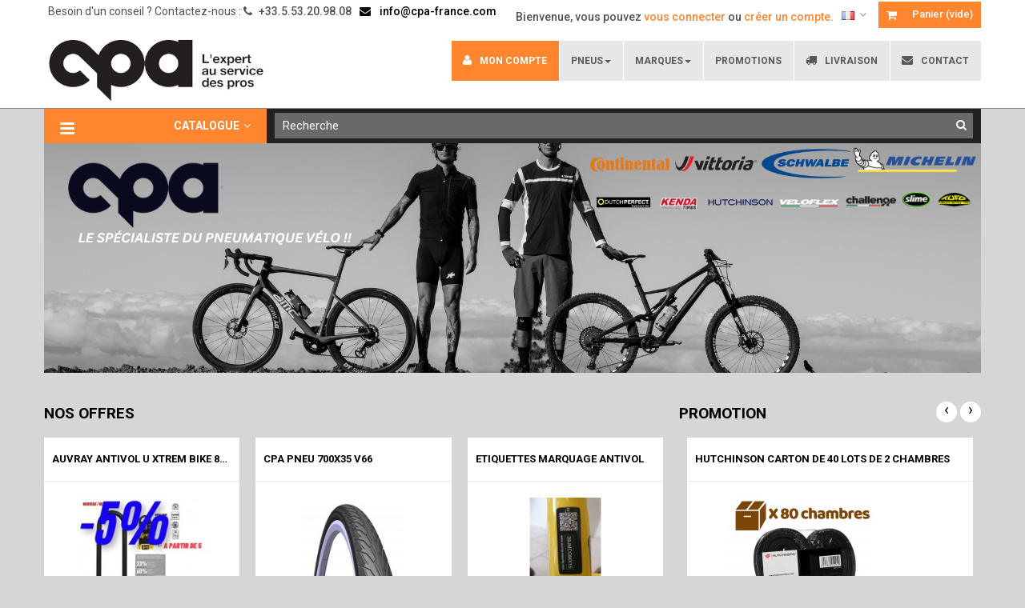

--- FILE ---
content_type: text/html; charset=utf-8
request_url: https://www.cpa-france.com/fr/
body_size: 17185
content:
<!DOCTYPE HTML> <!--[if lt IE 7]><html class="no-js lt-ie9 lt-ie8 lt-ie7 " lang="fr"><![endif]--> <!--[if IE 7]><html class="no-js lt-ie9 lt-ie8 ie7" lang="fr"><![endif]--> <!--[if IE 8]><html class="no-js lt-ie9 ie8" lang="fr"><![endif]--> <!--[if gt IE 8]><html class="no-js ie9" lang="fr"><![endif]--><html lang="fr" class="" ><head><meta charset="utf-8" /><title>CPA - L&#039;expert au services des pros</title><meta name="description" content="CPA distributeur en pneus et accessoires vélos : Michelin, Schwalbe, Vittoria, Continental, Maxxis, Hutchinson... et exclusif : WTB, BimpAir, D.Perfect" /><meta name="robots" content="index,follow" /><meta name="viewport" content="width=device-width, minimum-scale=0.25, maximum-scale=1.6, initial-scale=1.0" /><meta name="apple-mobile-web-app-capable" content="yes" /><link rel="icon" type="image/vnd.microsoft.icon" href="/img/favicon.ico?1727331281" /><link rel="shortcut icon" type="image/x-icon" href="/img/favicon.ico?1727331281" /><link rel="stylesheet" href="https://www.cpa-france.com/themes/leo_bikeshop/cache/v_3129_ac2868c8d590a01ae24d3ecccf9d6051_all.css" type="text/css" media="all" /><link rel="stylesheet" type="text/css" href="https://www.cpa-france.com/themes/leo_bikeshop/css/responsive.css"/><link rel="stylesheet" type="text/css" href="https://www.cpa-france.com/themes/leo_bikeshop/css/font-awesome.min.css"/>  <link rel="stylesheet" href="/themes/leo_bikeshop/css/customize/Template.css" type="text/css" media="all" /><link rel="stylesheet" href="https://fonts.googleapis.com/css?family=Source+Sans+Pro:400,600,700" type="text/css" media="all" /><link rel="stylesheet" href="https://fonts.googleapis.com/css?family=Oxygen:400,300,700" type="text/css" media="all" /> <!--[if IE 8]> 
<script src="https://oss.maxcdn.com/libs/html5shiv/3.7.0/html5shiv.js"></script> 
<script src="https://oss.maxcdn.com/libs/respond.js/1.3.0/respond.min.js"></script> <![endif]--></head><body id="index" class="index hide-left-column hide-right-column lang_fr fullwidth keep-header"> <section id="page" data-column="col-xs-12 col-sm-6 col-md-4" data-type="list"> <header id="header"> <section class="header-container"><div id="topbar"><div class="banner"><div class="container"><div class="row"></div></div></div><div class="nav"><div class="container"><div class="inner"> <nav><div class="blockcart_top pull-right header_user_catalog"><div id="cart" class="shopping_cart"><div class="media heading"><div class="title-cart pull-left"> <span class="fa fa-shopping-cart"></span></div><div class="cart-inner media-body pull-left"> <a href="https://www.cpa-france.com/fr/commande" title="Voir mon panier" rel="nofollow"> <span>Panier</span> <span class="ajax_cart_total unvisible"> </span> <span class="ajax_cart_quantity unvisible">0</span> <span class="ajax_cart_product_txt unvisible">article</span> <span class="ajax_cart_product_txt_s unvisible">article (s)</span> <span class="ajax_cart_no_product">(vide)</span> </a></div></div></div></div><div id="contact-link" class="topbar-box hidden-sm hidden-xs"><ul class="list-inline"><li><p class="shop-phone"> Besoin d'un conseil ? Contactez-nous : <span><i class="fa fa-phone"></i>+33.5.53.20.98.08</span></p></li><li><a class="email" href="https://www.cpa-france.com/fr/contactez-nous" title="Contactez-nous"><i class="fa fa-envelope"></i> info@cpa-france.com</a></li></ul></div><div class="topbar-box pull-right"><div data-toggle="dropdown" class="dropdown-toggle btn-group"> <span><img src="https://www.cpa-france.com/img/l/1.jpg" alt="fr" width="16" height="11" /></span></div><div class="quick-setting dropdown-menu"><div id="languages-block-top" class="languages-block"><ul id="first-languages" class="languages-block_ul"><li class="selected"> <span><img src="https://www.cpa-france.com/img/l/1.jpg" alt="fr" width="16" height="11" />Français</span></li><li > <a href="https://www.cpa-france.com/es/" title="Español (Spanish)"> <span><img src="https://www.cpa-france.com/img/l/3.jpg" alt="es" width="16" height="11" />Español</span> </a></li></ul></div></div></div><ul id="header_user_info" class="pull-right"><li class="login">Bienvenue, vous pouvez<a href="https://www.cpa-france.com/fr/mon-compte" rel="nofollow" title="Login to your customer account"> vous connecter</a> ou <a href="https://www.cpa-france.com/fr/mon-compte" rel="nofollow" title="Créer un compte">créer un compte.</a></li></ul></nav></div></div></div></div><div id="header-main"><div class="container"><div class="inner"><div class="row"><div id="header_logo" class="col-xs-12 col-sm-12 col-md-3 col-lg-3"> <a href="http://www.cpa-france.com/" title="CPA - L&#039;expert au services des pros"> <img class="logo img-responsive" src="https://www.cpa-france.com/img/cpa-france-1417133045.jpg" alt="CPA - L&#039;expert au services des pros"/> </a></div><div id="leo-mainnav" class="clearfix col-lg-9 col-md-9 col-sm-12 col-xs-12"> <nav id="cavas_menu" class="sf-contener leo-megamenu"><div class="" role="navigation"><div class="navbar-header"> <button type="button" class="navbar-toggle" data-toggle="collapse" data-target=".navbar-ex1-collapse"> <span class="sr-only">Navigation bascule</span> <span class="fa fa-bars"></span> </button></div><div id="leo-top-menu" class="collapse navbar-collapse navbar-ex1-collapse"><ul class="nav navbar-nav megamenu"><li class="" > <a href="http://www.cpa-france.com/fr/mon-compte" target="_self" class="has-category"><span class="hasicon menu-icon-class"><span class="fa fa-user"></span><span class="menu-title">Mon compte</span></span></a></li><li class="parent dropdown " ><a class="dropdown-toggle has-category" data-toggle="dropdown" href="https://www.cpa-france.com/fr/11-pneus-velo" target="_self"><span class="menu-title">Pneus</span><b class="caret"></b></a><div class="dropdown-menu level1" ><div class="dropdown-menu-inner"><div class="row"><div class="col-sm-12 mega-col" data-colwidth="12" data-type="menu" ><div class="inner"><ul><li class=" mega-group" > <a href="#" target="_self" class="has-subhtml"></a><div class="menu-content"><ul><li><a href="https://www.cpa-france.com/fr/11-pneus-velo/usage-vtt">VTT</a></li><li><a href="https://www.cpa-france.com/fr/11-pneus-velo/usage-course">ROUTE</a></li><li><a href="https://www.cpa-france.com/fr/11-pneus-velo/pratique-cyclocross-gravel">GRAVEL</a></li><li><a href="https://www.cpa-france.com/fr/11-pneus-velo/ebike-oui">E-BIKE</a></li><li><a href="https://www.cpa-france.com/fr/11-pneus-velo/pratique-ville">VILLE</a></li><li><a href="https://www.cpa-france.com/fr/11-pneus-velo/anti_crevaison-oui">ANTI-CREVAISON</a></li><li><a href="https://www.cpa-france.com/fr/11-pneus-velo/usage-bmx">BMX</a></li><li><a href="https://www.cpa-france.com/fr/11-pneus-velo/couleur-noir_et_beige">NOIR / BEIGE</a></li><li><a href="https://www.cpa-france.com/fr/11-pneus-velo/pratique-275_plus">27.5" / 29 PLUS</a></li><li><a href="https://www.cpa-france.com/fr/recherche?controller=search&orderby=quantity&orderway=desc&search_query=HOOKLESS&submit_search=">HOOKLESS</a></li></ul></div></li></ul></div></div></div></div></div></li><li class="parent dropdown " ><a class="dropdown-toggle has-category" data-toggle="dropdown" href="https://www.cpa-france.com/fr/387-velos" target="_self"><span class="menu-title">MARQUES</span><b class="caret"></b></a><div class="dropdown-menu level1" ><div class="dropdown-menu-inner"><div class="row"><div class="col-sm-12 mega-col" data-colwidth="12" data-type="menu" ><div class="inner"><ul><li class=" " ><a href="https://www.cpa-france.com/fr/48_auvray" target="_self"><span class="menu-title">AUVRAY</span></a></li><li class=" " ><a href="https://www.cpa-france.com/fr/32_bear" target="_self"><span class="menu-title">BEAR</span></a></li><li class=" " ><a href="https://www.cpa-france.com/fr/2_challenge" target="_self"><span class="menu-title">CHALLENGE</span></a></li><li class=" " ><a href="https://www.cpa-france.com/fr/4_continental" target="_self"><span class="menu-title">CONTINENTAL</span></a></li><li class=" " ><a href="https://www.cpa-france.com/fr/5_cpa" target="_self"><span class="menu-title">CPA</span></a></li><li class=" " ><a href="https://www.cpa-france.com/fr/46_darkpads" target="_self"><span class="menu-title">DARKPADS</span></a></li><li class=" " ><a href="https://www.cpa-france.com/fr/9_dutch-perfect" target="_self"><span class="menu-title">DUTCH PERFECT</span></a></li><li class=" " ><a href="https://www.cpa-france.com/fr/31_gaadi" target="_self"><span class="menu-title">GAADI</span></a></li><li class=" " ><a href="https://www.cpa-france.com/fr/52_hartex" target="_self"><span class="menu-title">HARTEX</span></a></li><li class=" " ><a href="https://www.cpa-france.com/fr/12_hutchinson" target="_self"><span class="menu-title">HUTCHINSON</span></a></li><li class=" " ><a href="https://www.cpa-france.com/fr/13_impac" target="_self"><span class="menu-title">IMPAC</span></a></li><li class=" " ><a href="https://www.cpa-france.com/fr/50_kenda" target="_self"><span class="menu-title">KENDA</span></a></li><li class=" " ><a href="https://www.cpa-france.com/fr/17_michelin" target="_self"><span class="menu-title">MICHELIN</span></a></li><li class=" " ><a href="https://www.cpa-france.com/fr/18_notubes" target="_self"><span class="menu-title">NOTUBES</span></a></li><li class=" " ><a href="https://www.cpa-france.com/fr/54_pirelli" target="_self"><span class="menu-title">PIRELLI</span></a></li><li class=" " ><a href="https://www.cpa-france.com/fr/23_schwalbe" target="_self"><span class="menu-title">SCHWALBE</span></a></li><li class=" " ><a href="https://www.cpa-france.com/fr/38_slime" target="_self"><span class="menu-title">SLIME</span></a></li><li class=" " ><a href="https://www.cpa-france.com/fr/25_tufo" target="_self"><span class="menu-title">TUFO</span></a></li><li class=" " ><a href="https://www.cpa-france.com/fr/47_unpass" target="_self"><span class="menu-title">UNPASS</span></a></li><li class=" " ><a href="https://www.cpa-france.com/fr/39_urban-proof" target="_self"><span class="menu-title">URBAN PROOF</span></a></li><li class=" " ><a href="https://www.cpa-france.com/fr/28_velox" target="_self"><span class="menu-title">VELOX</span></a></li><li class=" " ><a href="https://www.cpa-france.com/fr/29_vittoria" target="_self"><span class="menu-title">VITTORIA</span></a></li><li class=" " ><a href="https://www.cpa-france.com/fr/44_vulcanet" target="_self"><span class="menu-title">VULCANET</span></a></li></ul></div></div></div></div></div></li><li class="" > <a href="https://www.cpa-france.com/fr/promotions?live_configurator_token=f2b8d94527cb3afaa365cc750c4aced9&id_shop=1&id_employee=7&theme=&theme_font=&orderby=quantity&orderway=desc&n=38" target="_self" class="has-category"><span class="menu-title">PROMOTIONS</span></a></li><li class="" > <a href="https://www.cpa-france.com/fr/content/1-livraison" target="_self" class="has-category"><span class="hasicon menu-icon-class"><span class="fa fa-truck"></span><span class="menu-title">Livraison</span></span></a></li><li class="" > <a href="http://www.cpa-france.com/fr/contactez-nous" target="_self" class="has-category"><span class="hasicon menu-icon-class"><span class="fa fa-envelope"></span><span class="menu-title">Contact</span></span></a></li></ul></div></div> </nav>   </div></div></div></div></div><div id="header-bottom"><div class="container"><div class="row"><div ><div class="widget col-lg-3 col-md-3 col-sm-6 col-xs-12 col-sp-12" ><div id="leo-verticalmenu" class="leo-verticalmenu highlighted block nopadding float-vertical"><h4 class="title_block float-vertical-button"> <i class="icon pull-left fa fa-bars"></i>Catalogue<i class="fa fa-angle-down pull-right"></i></h4><div class="box-content block_content"><div id="verticalmenu" class="verticalmenu" role="navigation"><ul class="nav navbar-nav megamenu right"><li class="parent dropdown " ><a class="dropdown-toggle has-category" data-toggle="dropdown" href="http://www.cpa-france.com/fr/" target="_self"><span class="menu-title">Marque</span></a><b class="caret"></b><div class="dropdown-menu level1 cols1" ><div class="dropdown-menu-inner"><div class="row"><div class="col-sm-12 mega-col" data-colwidth="12" data-type="menu" ><div class="inner"><ul><li class=" " ><a href="https://www.cpa-france.com/fr/48_auvray"><span class="menu-title">AUVRAY </span></a></li><li class=" " ><a href="https://www.cpa-france.com/fr/32_bear"><span class="menu-title">BEAR</span></a></li><li class=" " ><a href="https://www.cpa-france.com/fr/2_challenge"><span class="menu-title">CHALLENGE</span></a></li><li class=" " ><a href="https://www.cpa-france.com/fr/5_cpa"><span class="menu-title">CPA</span></a></li><li class=" " ><a href="https://www.cpa-france.com/fr/4_continental"><span class="menu-title">CONTINENTAL</span></a></li><li class=" " ><a href="https://www.cpa-france.com/fr/46_darkpads"><span class="menu-title">DARKPADS</span></a></li><li class=" " ><a href="https://www.cpa-france.com/fr/9_dutch-perfect"><span class="menu-title">DUTCH PERFECT</span></a></li><li class=" " ><a href="https://www.cpa-france.com/fr/31_gaadi"><span class="menu-title">GAADI</span></a></li><li class=" " ><a href="https://www.cpa-france.com/fr/52_hartex"><span class="menu-title">HARTEX</span></a></li><li class=" " ><a href="https://www.cpa-france.com/fr/12_hutchinson"><span class="menu-title">HUTCHINSON</span></a></li><li class=" " ><a href="https://www.cpa-france.com/fr/50_kenda"><span class="menu-title">KENDA</span></a></li><li class=" " ><a href="https://www.cpa-france.com/fr/17_michelin"><span class="menu-title">MICHELIN</span></a></li><li class=" " ><a href="https://www.cpa-france.com/fr/21_mitas"><span class="menu-title">MITAS</span></a></li><li class=" " ><a href="https://www.cpa-france.com/fr/54_pirelli"><span class="menu-title">PIRELLI</span></a></li><li class=" " ><a href="https://www.cpa-france.com/fr/23_schwalbe"><span class="menu-title">SCHWALBE</span></a></li><li class=" " ><a href="https://www.cpa-france.com/fr/38_slime"><span class="menu-title">SLIME</span></a></li><li class=" " ><a href="https://www.cpa-france.com/fr/18_notubes"><span class="menu-title">STAN'S NO TUBE </span></a></li><li class=" " ><a href="https://www.cpa-france.com/fr/25_tufo"><span class="menu-title">TUFO</span></a></li><li class=" " ><a href="https://www.cpa-france.com/fr/47_unpass"><span class="menu-title">UNPASS</span></a></li><li class=" " ><a href="https://www.cpa-france.com/fr/39_urban-proof"><span class="menu-title">URBANPROOF</span></a></li><li class=" " ><a href="https://www.cpa-france.com/fr/28_velox"><span class="menu-title">VELOX </span></a></li><li class=" " ><a href="https://www.cpa-france.com/fr/29_vittoria"><span class="menu-title">VITTORIA</span></a></li><li class=" " ><a href="https://www.cpa-france.com/fr/45_vnoise"><span class="menu-title">VNOISE</span></a></li><li class=" " ><a href="https://www.cpa-france.com/fr/44_vulcanet"><span class="menu-title">VULCANET</span></a></li></ul></div></div></div></div></div></li><li class="parent dropdown " ><a class="dropdown-toggle has-category" data-toggle="dropdown" href="https://www.cpa-france.com/fr/11-pneus-velo" target="_self"><span class="menu-title">Pneus vélo</span></a><b class="caret"></b><div class="dropdown-menu level1 cols1" ><div class="dropdown-menu-inner"><div class="row"><div class="col-sm-12 mega-col" data-colwidth="12" data-type="menu" ><div class="inner"><ul><li class=" " ><a href="https://www.cpa-france.com/fr/26-challenge"><span class="menu-title">Challenge</span></a></li><li class="parent dropdown-submenu " ><a class="dropdown-toggle" data-toggle="dropdown" href="https://www.cpa-france.com/fr/21-continental"><span class="menu-title">Continental</span></a><b class="caret"></b><div class="dropdown-menu level2 cols1" ><div class="dropdown-menu-inner"><div class="row"><div class="col-sm-12 mega-col" data-colwidth="12" data-type="menu" ><div class="inner"><ul><li class=" " ><a href="https://www.cpa-france.com/fr/46-course-cyclo-cross"><span class="menu-title">Course </span></a></li><li class=" " ><a href="https://www.cpa-france.com/fr/47-vtt"><span class="menu-title">VTT</span></a></li><li class=" " ><a href="https://www.cpa-france.com/fr/356-city"><span class="menu-title">City</span></a></li><li class=" " ><a href="https://www.cpa-france.com/fr/428-gravel"><span class="menu-title">Gravel</span></a></li></ul></div></div></div></div></div></li><li class="parent dropdown-submenu " ><a class="dropdown-toggle" data-toggle="dropdown" href="https://www.cpa-france.com/fr/30-cpa"><span class="menu-title">CPA</span></a><b class="caret"></b><div class="dropdown-menu level2 cols1" ><div class="dropdown-menu-inner"><div class="row"><div class="col-sm-12 mega-col" data-colwidth="12" data-type="menu" ><div class="inner"><ul><li class=" " ><a href="https://www.cpa-france.com/fr/91-course-cyclo-cross"><span class="menu-title">Course / Cyclo cross</span></a></li><li class=" " ><a href="https://www.cpa-france.com/fr/92-vtt"><span class="menu-title">VTT</span></a></li><li class=" " ><a href="https://www.cpa-france.com/fr/93-city"><span class="menu-title">City</span></a></li><li class=" " ><a href="https://www.cpa-france.com/fr/94-enfant"><span class="menu-title">Enfant</span></a></li><li class=" " ><a href="https://www.cpa-france.com/fr/95-bmx"><span class="menu-title">BMX</span></a></li></ul></div></div></div></div></div></li><li class="parent dropdown-submenu " ><a class="dropdown-toggle" data-toggle="dropdown" href="https://www.cpa-france.com/fr/24-dutch-perfect"><span class="menu-title">Dutch Perfect</span></a><b class="caret"></b><div class="dropdown-menu level2 cols1" ><div class="dropdown-menu-inner"><div class="row"><div class="col-sm-12 mega-col" data-colwidth="12" data-type="menu" ><div class="inner"><ul><li class=" " ><a href="https://www.cpa-france.com/fr/61-course-cyclo-cross"><span class="menu-title">Course / Cyclo cross</span></a></li><li class=" " ><a href="https://www.cpa-france.com/fr/62-vtt"><span class="menu-title">VTT</span></a></li><li class=" " ><a href="https://www.cpa-france.com/fr/63-city"><span class="menu-title">City</span></a></li><li class=" " ><a href="https://www.cpa-france.com/fr/64-enfant"><span class="menu-title">Enfant</span></a></li><li class=" " ><a href="https://www.cpa-france.com/fr/65-bmx"><span class="menu-title">BMX</span></a></li></ul></div></div></div></div></div></li><li class="parent dropdown-submenu " ><a class="dropdown-toggle" data-toggle="dropdown" href="https://www.cpa-france.com/fr/381-kenda"><span class="menu-title">Kenda</span></a><b class="caret"></b><div class="dropdown-menu level2 cols1" ><div class="dropdown-menu-inner"><div class="row"><div class="col-sm-12 mega-col" data-colwidth="12" data-type="menu" ><div class="inner"><ul><li class=" mega-group" ><a href="https://www.cpa-france.com/fr/382-course-cyclo-cross"><span class="menu-title"> Course / Cyclo cross</span></a></li><li class=" " ><a href="https://www.cpa-france.com/fr/383-vtt"><span class="menu-title">VTT</span></a></li><li class=" " ><a href="https://www.cpa-france.com/fr/384-city"><span class="menu-title">City</span></a></li><li class=" " ><a href="https://www.cpa-france.com/fr/385-enfant"><span class="menu-title">Enfant</span></a></li></ul></div></div></div></div></div></li><li class="parent dropdown-submenu " ><a class="dropdown-toggle" data-toggle="dropdown" href="https://www.cpa-france.com/fr/389-hartex"><span class="menu-title">Hartex</span></a><b class="caret"></b><div class="dropdown-menu level2 cols1" ><div class="dropdown-menu-inner"><div class="row"><div class="col-sm-12 mega-col" data-colwidth="12" data-type="menu" ><div class="inner"><ul><li class=" " ><a href="https://www.cpa-france.com/fr/390-course-cyclo-cross"><span class="menu-title">Course / Cyclo cross</span></a></li><li class=" " ><a href="https://www.cpa-france.com/fr/391-vtt"><span class="menu-title">VTT</span></a></li><li class=" " ><a href="https://www.cpa-france.com/fr/392-city"><span class="menu-title">City</span></a></li><li class=" " ><a href="https://www.cpa-france.com/fr/393-enfant"><span class="menu-title">Enfant</span></a></li><li class=" " ><a href="https://www.cpa-france.com/fr/394-bmx"><span class="menu-title">BMX</span></a></li></ul></div></div></div></div></div></li><li class="parent dropdown-submenu " ><a class="dropdown-toggle" data-toggle="dropdown" href="https://www.cpa-france.com/fr/22-hutchinson"><span class="menu-title">Hutchinson</span></a><b class="caret"></b><div class="dropdown-menu level2 cols1" ><div class="dropdown-menu-inner"><div class="row"><div class="col-sm-12 mega-col" data-colwidth="12" data-type="menu" ><div class="inner"><ul><li class=" " ><a href="https://www.cpa-france.com/fr/51-course-cyclo-cross"><span class="menu-title">Course</span></a></li><li class=" " ><a href="https://www.cpa-france.com/fr/52-vtt"><span class="menu-title">VTT</span></a></li><li class=" " ><a href="https://www.cpa-france.com/fr/53-city"><span class="menu-title">City</span></a></li><li class=" " ><a href="https://www.cpa-france.com/fr/54-enfant"><span class="menu-title">Enfant</span></a></li><li class=" " ><a href="https://www.cpa-france.com/fr/55-gravel"><span class="menu-title">Gravel</span></a></li></ul></div></div></div></div></div></li><li class="parent dropdown-submenu " ><a class="dropdown-toggle" data-toggle="dropdown" href="https://www.cpa-france.com/fr/18-michelin"><span class="menu-title">Michelin</span></a><b class="caret"></b><div class="dropdown-menu level2 cols1" ><div class="dropdown-menu-inner"><div class="row"><div class="col-sm-12 mega-col" data-colwidth="12" data-type="menu" ><div class="inner"><ul><li class=" " ><a href="https://www.cpa-france.com/fr/31-course"><span class="menu-title">Course </span></a></li><li class=" " ><a href="https://www.cpa-france.com/fr/32-vtt"><span class="menu-title">VTT</span></a></li><li class=" " ><a href="https://www.cpa-france.com/fr/33-city"><span class="menu-title">City</span></a></li><li class=" " ><a href="https://www.cpa-france.com/fr/34-enfant"><span class="menu-title">Enfant</span></a></li><li class=" " ><a href="https://www.cpa-france.com/fr/429-gravel"><span class="menu-title">Gravel</span></a></li><li class=" " ><a href="https://www.cpa-france.com/fr/430-cyclo-cross"><span class="menu-title">Cyclo cross</span></a></li></ul></div></div></div></div></div></li><li class=" " ><a href="https://www.cpa-france.com/fr/23-mitas"><span class="menu-title">Mitas</span></a></li><li class="parent dropdown-submenu " ><a class="dropdown-toggle" data-toggle="dropdown" href="https://www.cpa-france.com/fr/54_pirelli"><span class="menu-title">Pirelli</span></a><b class="caret"></b><div class="dropdown-menu level2 cols1" ><div class="dropdown-menu-inner"><div class="row"><div class="col-sm-12 mega-col" data-colwidth="12" data-type="menu" ><div class="inner"><ul><li class=" " ><a href="https://www.cpa-france.com/fr/422-course"><span class="menu-title">Course</span></a></li><li class=" " ><a href="https://www.cpa-france.com/fr/423-vtt"><span class="menu-title">VTT</span></a></li><li class=" " ><a href="https://www.cpa-france.com/fr/424-gravel"><span class="menu-title">Gravel</span></a></li></ul></div></div></div></div></div></li><li class="parent dropdown-submenu " ><a class="dropdown-toggle" data-toggle="dropdown" href="https://www.cpa-france.com/fr/12-schwalbe"><span class="menu-title">Schwalbe</span></a><b class="caret"></b><div class="dropdown-menu level2 cols1" ><div class="dropdown-menu-inner"><div class="row"><div class="col-sm-12 mega-col" data-colwidth="12" data-type="menu" ><div class="inner"><ul><li class=" " ><a href="https://www.cpa-france.com/fr/13-course-cyclo-cross"><span class="menu-title">Course / Cyclo cross</span></a></li><li class=" " ><a href="https://www.cpa-france.com/fr/14-vtt"><span class="menu-title">VTT</span></a></li><li class=" " ><a href="https://www.cpa-france.com/fr/15-city"><span class="menu-title">City</span></a></li><li class=" " ><a href="https://www.cpa-france.com/fr/16-enfant"><span class="menu-title">Enfant</span></a></li><li class=" " ><a href="https://www.cpa-france.com/fr/17-bmx"><span class="menu-title">BMX</span></a></li></ul></div></div></div></div></div></li><li class="parent dropdown-submenu " ><a class="dropdown-toggle" data-toggle="dropdown" href="https://www.cpa-france.com/fr/27-tufo"><span class="menu-title">Tufo</span></a><b class="caret"></b><div class="dropdown-menu level2 cols1" ><div class="dropdown-menu-inner"><div class="row"><div class="col-sm-12 mega-col" data-colwidth="12" data-type="menu" ><div class="inner"><ul><li class=" " ><a href="https://www.cpa-france.com/fr/410-course-cyclo-cross"><span class="menu-title">Course / Cyclo cross</span></a></li><li class=" " ><a href="https://www.cpa-france.com/fr/411-vtt"><span class="menu-title">VTT</span></a></li></ul></div></div></div></div></div></li><li class="parent dropdown-submenu " ><a class="dropdown-toggle" data-toggle="dropdown" href="https://www.cpa-france.com/fr/20-vittoria"><span class="menu-title">Vittoria</span></a><b class="caret"></b><div class="dropdown-menu level2 cols1" ><div class="dropdown-menu-inner"><div class="row"><div class="col-sm-12 mega-col" data-colwidth="12" data-type="menu" ><div class="inner"><ul><li class=" " ><a href="https://www.cpa-france.com/fr/41-course-cyclo-cross"><span class="menu-title">Course / Cyclo cross</span></a></li><li class=" " ><a href="https://www.cpa-france.com/fr/42-vtt"><span class="menu-title">VTT</span></a></li><li class=" " ><a href="https://www.cpa-france.com/fr/374-city"><span class="menu-title">City</span></a></li></ul></div></div></div></div></div></li></ul></div></div></div></div></div></li><li class="parent dropdown " ><a class="dropdown-toggle has-category" data-toggle="dropdown" href="https://www.cpa-france.com/fr/147-boyaux" target="_self"><span class="menu-title">Boyaux</span></a><b class="caret"></b><div class="dropdown-menu level1 cols1" ><div class="dropdown-menu-inner"><div class="row"><div class="col-sm-12 mega-col" data-colwidth="12" data-type="menu" ><div class="inner"><ul><li class="parent dropdown-submenu " ><a class="dropdown-toggle" data-toggle="dropdown" href="https://www.cpa-france.com/fr/163-challenge"><span class="menu-title">Challenge</span></a><b class="caret"></b><div class="dropdown-menu level2 cols1" ><div class="dropdown-menu-inner"><div class="row"><div class="col-sm-12 mega-col" data-colwidth="12" data-type="menu" ><div class="inner"><ul><li class=" " ><a href="https://www.cpa-france.com/fr/164-course-cyclo-cross"><span class="menu-title">Course / Cyclo cross</span></a></li></ul></div></div></div></div></div></li><li class="parent dropdown-submenu " ><a class="dropdown-toggle" data-toggle="dropdown" href="https://www.cpa-france.com/fr/157-continental"><span class="menu-title">Continental</span></a><b class="caret"></b><div class="dropdown-menu level2 cols1" ><div class="dropdown-menu-inner"><div class="row"><div class="col-sm-12 mega-col" data-colwidth="12" data-type="menu" ><div class="inner"><ul><li class=" " ><a href="https://www.cpa-france.com/fr/158-course-cyclo-cross"><span class="menu-title">Course / Cyclo cross</span></a></li></ul></div></div></div></div></div></li><li class="parent dropdown-submenu " ><a class="dropdown-toggle" data-toggle="dropdown" href="https://www.cpa-france.com/fr/151-michelin"><span class="menu-title">Michelin</span></a><b class="caret"></b><div class="dropdown-menu level2 cols1" ><div class="dropdown-menu-inner"><div class="row"><div class="col-sm-12 mega-col" data-colwidth="12" data-type="menu" ><div class="inner"><ul><li class=" " ><a href="https://www.cpa-france.com/fr/152-course-cyclo-cross"><span class="menu-title">Course / Cyclo cross</span></a></li></ul></div></div></div></div></div></li><li class="parent dropdown-submenu " ><a class="dropdown-toggle" data-toggle="dropdown" href="https://www.cpa-france.com/fr/166-tufo"><span class="menu-title">Tufo</span></a><b class="caret"></b><div class="dropdown-menu level2 cols1" ><div class="dropdown-menu-inner"><div class="row"><div class="col-sm-12 mega-col" data-colwidth="12" data-type="menu" ><div class="inner"><ul><li class=" " ><a href="https://www.cpa-france.com/fr/167-course-cyclo-cross"><span class="menu-title">Course / Cyclo cross</span></a></li><li class=" " ><a href="https://www.cpa-france.com/fr/168-vtt"><span class="menu-title">VTT</span></a></li></ul></div></div></div></div></div></li><li class="parent dropdown-submenu " ><a class="dropdown-toggle" data-toggle="dropdown" href="https://www.cpa-france.com/fr/154-vittoria"><span class="menu-title">Vittoria</span></a><b class="caret"></b><div class="dropdown-menu level2 cols1" ><div class="dropdown-menu-inner"><div class="row"><div class="col-sm-12 mega-col" data-colwidth="12" data-type="menu" ><div class="inner"><ul><li class=" " ><a href="https://www.cpa-france.com/fr/155-course-cyclo-cross"><span class="menu-title">Course / Cyclo cross</span></a></li></ul></div></div></div></div></div></li></ul></div></div></div></div></div></li><li class="parent dropdown " ><a class="dropdown-toggle has-category" data-toggle="dropdown" href="https://www.cpa-france.com/fr/98-chambre-a-air" target="_self"><span class="menu-title">Chambre à air</span></a><b class="caret"></b><div class="dropdown-menu level1 cols1" ><div class="dropdown-menu-inner"><div class="row"><div class="col-sm-12 mega-col" data-colwidth="12" data-type="menu" ><div class="inner"><ul><li class=" " ><a href="https://www.cpa-france.com/fr/372-vrac-atelier"><span class="menu-title"> Atelier - Vrac</span></a></li><li class="parent dropdown-submenu " ><a class="dropdown-toggle" data-toggle="dropdown" href="https://www.cpa-france.com/fr/123-continental"><span class="menu-title">Continental</span></a><b class="caret"></b><div class="dropdown-menu level2 cols1" ><div class="dropdown-menu-inner"><div class="row"><div class="col-sm-12 mega-col" data-colwidth="12" data-type="menu" ><div class="inner"><ul><li class=" " ><a href="https://www.cpa-france.com/fr/124-course-cyclo-cross"><span class="menu-title">Course / Cyclo cross</span></a></li><li class=" " ><a href="https://www.cpa-france.com/fr/125-vtt"><span class="menu-title">VTT</span></a></li><li class=" " ><a href="https://www.cpa-france.com/fr/126-city"><span class="menu-title">City</span></a></li></ul></div></div></div></div></div></li><li class="parent dropdown-submenu " ><a class="dropdown-toggle" data-toggle="dropdown" href="https://www.cpa-france.com/fr/141-cpa"><span class="menu-title">CPA</span></a><b class="caret"></b><div class="dropdown-menu level2 cols1" ><div class="dropdown-menu-inner"><div class="row"><div class="col-sm-12 mega-col" data-colwidth="12" data-type="menu" ><div class="inner"><ul><li class=" " ><a href="https://www.cpa-france.com/fr/142-course-cyclo-cross"><span class="menu-title">Course / Cyclo cross</span></a></li><li class=" " ><a href="https://www.cpa-france.com/fr/143-vtt"><span class="menu-title">VTT</span></a></li><li class=" " ><a href="https://www.cpa-france.com/fr/144-city"><span class="menu-title">City</span></a></li><li class=" " ><a href="https://www.cpa-france.com/fr/145-enfant"><span class="menu-title">Enfant</span></a></li><li class=" " ><a href="https://www.cpa-france.com/fr/146-bmx"><span class="menu-title">BMX</span></a></li></ul></div></div></div></div></div></li><li class=" " ><a href="https://www.cpa-france.com/fr/334-fauteuils-roulants"><span class="menu-title">Fauteuils roulants</span></a></li><li class=" " ><a href="https://www.cpa-france.com/fr/300-gaadi"><span class="menu-title">Gaadi</span></a></li><li class="parent dropdown-submenu " ><a class="dropdown-toggle" data-toggle="dropdown" href="https://www.cpa-france.com/fr/395-hartex"><span class="menu-title">Hartex</span></a><b class="caret"></b><div class="dropdown-menu level2 cols1" ><div class="dropdown-menu-inner"><div class="row"><div class="col-sm-12 mega-col" data-colwidth="12" data-type="menu" ><div class="inner"><ul><li class=" " ><a href="https://www.cpa-france.com/fr/396-course-cyclo-cross"><span class="menu-title">Course / Cyclo cross</span></a></li><li class=" " ><a href="https://www.cpa-france.com/fr/397-vtt"><span class="menu-title">VTT</span></a></li><li class=" " ><a href="https://www.cpa-france.com/fr/398-city"><span class="menu-title">City</span></a></li><li class=" " ><a href="https://www.cpa-france.com/fr/399-enfant"><span class="menu-title">Enfant</span></a></li><li class=" " ><a href="https://www.cpa-france.com/fr/400-bmx"><span class="menu-title">BMX</span></a></li></ul></div></div></div></div></div></li><li class="parent dropdown-submenu " ><a class="dropdown-toggle" data-toggle="dropdown" href="https://www.cpa-france.com/fr/129-hutchinson"><span class="menu-title">Hutchinson</span></a><b class="caret"></b><div class="dropdown-menu level2 cols1" ><div class="dropdown-menu-inner"><div class="row"><div class="col-sm-12 mega-col" data-colwidth="12" data-type="menu" ><div class="inner"><ul><li class=" " ><a href="https://www.cpa-france.com/fr/130-course-cyclo-cross"><span class="menu-title">Course / Cyclo cross</span></a></li><li class=" " ><a href="https://www.cpa-france.com/fr/131-vtt"><span class="menu-title">VTT</span></a></li><li class=" " ><a href="https://www.cpa-france.com/fr/132-city"><span class="menu-title">City</span></a></li><li class=" " ><a href="https://www.cpa-france.com/fr/133-enfant"><span class="menu-title">Enfant</span></a></li></ul></div></div></div></div></div></li><li class="parent dropdown-submenu " ><a class="dropdown-toggle" data-toggle="dropdown" href="https://www.cpa-france.com/fr/402-kenda"><span class="menu-title">Kenda</span></a><b class="caret"></b><div class="dropdown-menu level2 cols1" ><div class="dropdown-menu-inner"><div class="row"><div class="col-sm-12 mega-col" data-colwidth="12" data-type="menu" ><div class="inner"><ul><li class=" " ><a href="https://www.cpa-france.com/fr/403-course-cyclo-cross"><span class="menu-title">Course / Cyclo cross</span></a></li><li class=" " ><a href="https://www.cpa-france.com/fr/402-kenda"><span class="menu-title">VTT</span></a></li><li class=" " ><a href="https://www.cpa-france.com/fr/405-city"><span class="menu-title">City</span></a></li><li class=" " ><a href="https://www.cpa-france.com/fr/406-enfant"><span class="menu-title">Enfant</span></a></li><li class=" " ><a href="https://www.cpa-france.com/fr/407-bmx"><span class="menu-title">BMX</span></a></li></ul></div></div></div></div></div></li><li class="parent dropdown-submenu " ><a class="dropdown-toggle" data-toggle="dropdown" href="https://www.cpa-france.com/fr/105-michelin"><span class="menu-title">Michelin</span></a><b class="caret"></b><div class="dropdown-menu level2 cols1" ><div class="dropdown-menu-inner"><div class="row"><div class="col-sm-12 mega-col" data-colwidth="12" data-type="menu" ><div class="inner"><ul><li class=" " ><a href="https://www.cpa-france.com/fr/106-course-cyclo-cross"><span class="menu-title">Course / Cyclo cross</span></a></li><li class=" " ><a href="https://www.cpa-france.com/fr/107-vtt"><span class="menu-title">VTT</span></a></li><li class=" " ><a href="https://www.cpa-france.com/fr/108-city"><span class="menu-title">City</span></a></li><li class=" " ><a href="https://www.cpa-france.com/fr/109-enfant"><span class="menu-title">Enfant</span></a></li><li class=" " ><a href="https://www.cpa-france.com/fr/110-bmx"><span class="menu-title">BMX</span></a></li></ul></div></div></div></div></div></li><li class=" " ><a href="https://www.cpa-france.com/fr/379-mitas"><span class="menu-title">Mitas</span></a></li><li class="parent dropdown-submenu " ><a class="dropdown-toggle" data-toggle="dropdown" href="https://www.cpa-france.com/fr/425-pirelli"><span class="menu-title">Pirelli</span></a><b class="caret"></b><div class="dropdown-menu level2 cols1" ><div class="dropdown-menu-inner"><div class="row"><div class="col-sm-12 mega-col" data-colwidth="12" data-type="menu" ><div class="inner"><ul><li class=" " ><a href="https://www.cpa-france.com/fr/426-course-cyclo-cross"><span class="menu-title">Course / Cyclo cross</span></a></li><li class=" " ><a href="https://www.cpa-france.com/fr/427-vtt"><span class="menu-title">VTT</span></a></li></ul></div></div></div></div></div></li><li class="parent dropdown-submenu " ><a class="dropdown-toggle" data-toggle="dropdown" href="https://www.cpa-france.com/fr/99-schwalbe"><span class="menu-title">Schwalbe</span></a><b class="caret"></b><div class="dropdown-menu level2 cols1" ><div class="dropdown-menu-inner"><div class="row"><div class="col-sm-12 mega-col" data-colwidth="12" data-type="menu" ><div class="inner"><ul><li class=" " ><a href="https://www.cpa-france.com/fr/100-course-cyclo-cross"><span class="menu-title">Course / Cyclo cross</span></a></li><li class=" " ><a href="https://www.cpa-france.com/fr/101-vtt"><span class="menu-title">VTT</span></a></li><li class=" " ><a href="https://www.cpa-france.com/fr/102-city"><span class="menu-title">City</span></a></li><li class=" " ><a href="https://www.cpa-france.com/fr/103-enfant"><span class="menu-title">Enfant</span></a></li><li class=" " ><a href="https://www.cpa-france.com/fr/104-bmx"><span class="menu-title">BMX</span></a></li></ul></div></div></div></div></div></li><li class="parent dropdown-submenu " ><a class="dropdown-toggle" data-toggle="dropdown" href="https://www.cpa-france.com/fr/340-slime"><span class="menu-title">Slime</span></a><b class="caret"></b><div class="dropdown-menu level2 cols1" ><div class="dropdown-menu-inner"><div class="row"><div class="col-sm-12 mega-col" data-colwidth="12" data-type="menu" ><div class="inner"><ul><li class=" " ><a href="https://www.cpa-france.com/fr/341-course-cyclo-cross"><span class="menu-title">Course / Cyclo cross</span></a></li><li class=" " ><a href="https://www.cpa-france.com/fr/342-vtt"><span class="menu-title">VTT</span></a></li><li class=" " ><a href="https://www.cpa-france.com/fr/343-city"><span class="menu-title">City</span></a></li><li class=" " ><a href="https://www.cpa-france.com/fr/344-enfant"><span class="menu-title">Enfant</span></a></li><li class=" " ><a href="https://www.cpa-france.com/fr/345-bmx"><span class="menu-title">BMX</span></a></li></ul></div></div></div></div></div></li><li class="parent dropdown-submenu " ><a class="dropdown-toggle" data-toggle="dropdown" href="https://www.cpa-france.com/fr/370-vittoria"><span class="menu-title">Vittoria</span></a><b class="caret"></b><div class="dropdown-menu level2 cols1" ><div class="dropdown-menu-inner"><div class="row"><div class="col-sm-12 mega-col" data-colwidth="12" data-type="menu" ><div class="inner"><ul><li class=" " ><a href="https://www.cpa-france.com/fr/371-course-cyclo-cross"><span class="menu-title">Course / Cyclo cross</span></a></li><li class=" " ><a href="https://www.cpa-france.com/fr/375-vtt"><span class="menu-title">VTT</span></a></li><li class=" " ><a href="https://www.cpa-france.com/fr/376-city"><span class="menu-title">City</span></a></li></ul></div></div></div></div></div></li></ul></div></div></div></div></div></li><li class="parent dropdown " ><a class="dropdown-toggle has-category" data-toggle="dropdown" href="https://www.cpa-france.com/fr/257-accessoires" target="_self"><span class="menu-title">Accessoires</span></a><b class="caret"></b><div class="dropdown-menu level1 cols1" ><div class="dropdown-menu-inner"><div class="row"><div class="col-sm-12 mega-col" data-colwidth="12" data-type="menu" ><div class="inner"><ul><li class=" " ><a href="https://www.cpa-france.com/fr/364-antivol"><span class="menu-title">Antivol</span></a></li><li class=" " ><a href="https://www.cpa-france.com/fr/337-bagagerie"><span class="menu-title">Bagagerie</span></a></li><li class=" " ><a href="https://www.cpa-france.com/fr/308-bande-anti-crevaison"><span class="menu-title">Bande anti-crevaison</span></a></li><li class=" " ><a href="https://www.cpa-france.com/fr/263-colles-et-rubans-boyaux"><span class="menu-title">Colles et rubans boyaux</span></a></li><li class=" " ><a href="https://www.cpa-france.com/fr/307-divers"><span class="menu-title">Divers</span></a></li><li class=" " ><a href="https://www.cpa-france.com/fr/338-eclairage"><span class="menu-title">Éclairage</span></a></li><li class=" " ><a href="https://www.cpa-france.com/fr/258-fond-de-jante"><span class="menu-title">Fond de Jante</span></a></li><li class=" " ><a href="https://www.cpa-france.com/fr/360-garde-boue"><span class="menu-title">Garde boue</span></a></li><li class=" " ><a href="https://www.cpa-france.com/fr/339-gonflage"><span class="menu-title">Gonflage</span></a></li><li class=" " ><a href="https://www.cpa-france.com/fr/359-guidoline"><span class="menu-title">Guidoline</span></a></li><li class=" " ><a href="https://www.cpa-france.com/fr/305-grips-poignees"><span class="menu-title">Grips / Poignées</span></a></li><li class=" " ><a href="https://www.cpa-france.com/fr/262-kit-conversion-tubeless"><span class="menu-title">Kit conversion tubeless</span></a></li><li class=" " ><a href="https://www.cpa-france.com/fr/264-liquide-de-montage"><span class="menu-title">Liquide de montage</span></a></li><li class=" " ><a href="https://www.cpa-france.com/fr/265-montage-pneus-outils"><span class="menu-title">Montage pneus / outils</span></a></li><li class=" " ><a href="https://www.cpa-france.com/fr/266-necessaire-reparation"><span class="menu-title">Nécessaire réparation</span></a></li><li class=" " ><a href="https://www.cpa-france.com/fr/259-preventifs"><span class="menu-title">Préventifs</span></a></li><li class=" " ><a href="https://www.cpa-france.com/fr/304-selles"><span class="menu-title">Selles</span></a></li><li class=" " ><a href="https://www.cpa-france.com/fr/377-sonnette"><span class="menu-title">Sonnette </span></a></li><li class=" " ><a href="https://www.cpa-france.com/fr/306-valves"><span class="menu-title">Valves</span></a></li></ul></div></div></div></div></div></li><li class="parent dropdown " ><a class="dropdown-toggle has-category" data-toggle="dropdown" href="https://www.cpa-france.com/fr/11-pneus-velo?live_configurator_token=f2b8d94527cb3afaa365cc750c4aced9&id_shop=1&id_employee=7&theme=&theme_font=" target="_self"><span class="menu-title">PRATIQUE</span></a><b class="caret"></b><div class="dropdown-menu level1 cols1" ><div class="dropdown-menu-inner"><div class="row"><div class="col-sm-12 mega-col" data-colwidth="12" data-type="menu" ><div class="inner"><ul><li class=" " > <a href="#" target="_self" class="has-subhtml"></a><div class="menu-content"><ul><li><a href="https://www.cpa-france.com/fr/11-pneus-velo#/usage-vtt">VTT</a></li><li><a href="https://www.cpa-france.com/fr/11-pneus-velo?live_configurator_token=f2b8d94527cb3afaa365cc750c4aced9&id_shop=1&id_employee=7&theme=&theme_font=#/usage-course">ROUTE</a></li><li><a href="https://www.cpa-france.com/fr/11-pneus-velo?live_configurator_token=f2b8d94527cb3afaa365cc750c4aced9&id_shop=1&id_employee=7&theme=&theme_font=#/pratique-gravel">GRAVEL</a></li><li><a href="https://www.cpa-france.com/fr/11-pneus-velo?live_configurator_token=f2b8d94527cb3afaa365cc750c4aced9&id_shop=1&id_employee=7&theme=&theme_font=#/ebike-oui">E-BIKE</a></li><li><a href="https://www.cpa-france.com/fr/11-pneus-velo?live_configurator_token=f2b8d94527cb3afaa365cc750c4aced9&id_shop=1&id_employee=7&theme=&theme_font=#/usage-ville">VILLE</a></li><li><a href="https://www.cpa-france.com/fr/11-pneus-velo?live_configurator_token=f2b8d94527cb3afaa365cc750c4aced9&id_shop=1&id_employee=7&theme=&theme_font=#/anti_crevaison-oui">ANTI-CREVAISON</a></li><li><a href="https://www.cpa-france.com/fr/11-pneus-velo?live_configurator_token=f2b8d94527cb3afaa365cc750c4aced9&id_shop=1&id_employee=7&theme=&theme_font=#/usage-bmx">BMX</a></li><li><a href="https://www.cpa-france.com/fr/11-pneus-velo?live_configurator_token=f2b8d94527cb3afaa365cc750c4aced9&id_shop=1&id_employee=7&theme=&theme_font=#/couleur-noir_et_beige">NOIR / BEIGE</a></li><li><a href="https://www.cpa-france.com/fr/11-pneus-velo?live_configurator_token=f2b8d94527cb3afaa365cc750c4aced9&id_shop=1&id_employee=7&theme=&theme_font=#/pratique-275_plus">27.5" / 29 PLUS</a></li><li><a href="https://www.cpa-france.com/fr/recherche?controller=search&orderby=quantity&orderway=desc&search_query=HOOKLESS&submit_search=">HOOKLESS</a></li></ul></div></li></ul></div></div></div></div></div></li><li class="parent dropdown " ><a class="dropdown-toggle has-category" data-toggle="dropdown" href="https://www.cpa-france.com/fr/353-entretien" target="_self"><span class="menu-title">Entretien</span></a><b class="caret"></b><div class="dropdown-menu level1 cols1" ><div class="dropdown-menu-inner"><div class="row"><div class="col-sm-12 mega-col" data-colwidth="12" data-type="menu" ><div class="inner"><ul><li class=" " ><a href="https://www.cpa-france.com/fr/47_unpass"><span class="menu-title">Unpass</span></a></li><li class=" " ><a href="https://www.cpa-france.com/fr/408-velox"><span class="menu-title">Velox</span></a></li><li class=" " ><a href="https://www.cpa-france.com/fr/44_vulcanet"><span class="menu-title">Vulcanet</span></a></li></ul></div></div></div></div></div></li><li class="parent dropdown " ><a class="dropdown-toggle has-category" data-toggle="dropdown" href="https://www.cpa-france.com/fr/297-freinage" target="_self"><span class="menu-title">Freinage</span></a><b class="caret"></b><div class="dropdown-menu level1 cols1" ><div class="dropdown-menu-inner"><div class="row"><div class="col-sm-12 mega-col" data-colwidth="12" data-type="menu" ><div class="inner"><ul><li class=" " ><a href="https://www.cpa-france.com/fr/368-disques-de-freins"><span class="menu-title">Disques de freins</span></a></li><li class="parent dropdown-submenu " ><a class="dropdown-toggle" data-toggle="dropdown" href="https://www.cpa-france.com/fr/362-plaquettes"><span class="menu-title">Plaquettes</span></a><b class="caret"></b><div class="dropdown-menu level2 cols1" ><div class="dropdown-menu-inner"><div class="row"><div class="col-sm-12 mega-col" data-colwidth="12" data-type="menu" ><div class="inner"><ul><li class="parent dropdown-submenu " ><a class="dropdown-toggle" data-toggle="dropdown" href="https://www.cpa-france.com/fr/298-bear-components"><span class="menu-title">Bear Components</span></a><b class="caret"></b><div class="dropdown-menu level3 cols1" ><div class="dropdown-menu-inner"><div class="row"><div class="col-sm-12 mega-col" data-colwidth="12" data-type="menu" ><div class="inner"><ul><li class=" " ><a href="https://www.cpa-france.com/fr/416-route-gravel"><span class="menu-title">Route / Gravel</span></a></li><li class=" " ><a href="https://www.cpa-france.com/fr/417-vtt"><span class="menu-title">VTT</span></a></li></ul></div></div></div></div></div></li><li class=" " ><a href="https://www.cpa-france.com/fr/369-darkpads"><span class="menu-title">DarkPads</span></a></li></ul></div></div></div></div></div></li><li class=" " ><a href="https://www.cpa-france.com/fr/361-patins-de-frein"><span class="menu-title">Patins de frein</span></a></li><li class=" " ><a href="https://www.cpa-france.com/fr/409-liquide-de-frein"><span class="menu-title">Liquide de frein</span></a></li></ul></div></div></div></div></div></li><li class="parent dropdown " ><a class="dropdown-toggle has-category" data-toggle="dropdown" href="https://www.cpa-france.com/fr/326-jantes" target="_self"><span class="menu-title">Jantes</span></a><b class="caret"></b><div class="dropdown-menu level1 cols1" ><div class="dropdown-menu-inner"><div class="row"><div class="col-sm-12 mega-col" data-colwidth="12" data-type="menu" ><div class="inner"><ul><li class=" " ><a href="https://www.cpa-france.com/fr/332-velox"><span class="menu-title">Velox</span></a></li></ul></div></div></div></div></div></li><li class="parent dropdown " ><a class="dropdown-toggle has-category" data-toggle="dropdown" href="https://www.cpa-france.com/fr/301-pneus-cyclo" target="_self"><span class="menu-title">Pneus motorisés</span></a><b class="caret"></b><div class="dropdown-menu level1 cols1" ><div class="dropdown-menu-inner"><div class="row"><div class="col-sm-12 mega-col" data-colwidth="12" data-type="menu" ><div class="inner"><ul><li class=" " ><a href="https://www.cpa-france.com/fr/303-chambre-a-air-cyclo"><span class="menu-title">Chambre à air cyclo</span></a></li><li class=" " ><a href="https://www.cpa-france.com/fr/302-pneus-cyclo"><span class="menu-title">Pneus cyclo</span></a></li></ul></div></div></div></div></div></li><li class="parent dropdown " ><a class="dropdown-toggle has-category" data-toggle="dropdown" href="https://www.cpa-france.com/fr/96-pneus-speciaux" target="_self"><span class="menu-title">Pneus spéciaux</span></a><b class="caret"></b><div class="dropdown-menu level1 cols1" ><div class="dropdown-menu-inner"><div class="row"><div class="col-sm-12 mega-col" data-colwidth="12" data-type="menu" ><div class="inner"><ul><li class=" " ><a href="https://www.cpa-france.com/fr/97-enfants"><span class="menu-title">Enfants</span></a></li><li class=" " ><a href="https://www.cpa-france.com/fr/267-fauteuils-roulants"><span class="menu-title">Fauteuils roulants</span></a></li><li class=" " ><a href="https://www.cpa-france.com/fr/413-trottinette"><span class="menu-title">Trottinette</span></a></li></ul></div></div></div></div></div></li><li class="parent dropdown " ><a class="dropdown-toggle has-category" data-toggle="dropdown" href="https://www.cpa-france.com/fr/172-roues" target="_self"><span class="menu-title">Roues</span></a><b class="caret"></b><div class="dropdown-menu level1 cols1" ><div class="dropdown-menu-inner"><div class="row"><div class="col-sm-12 mega-col" data-colwidth="12" data-type="menu" ><div class="inner"><ul><li class="parent dropdown-submenu " ><a class="dropdown-toggle" data-toggle="dropdown" href="https://www.cpa-france.com/fr/185-velox"><span class="menu-title">Velox</span></a><b class="caret"></b><div class="dropdown-menu level2 cols1" ><div class="dropdown-menu-inner"><div class="row"><div class="col-sm-12 mega-col" data-colwidth="12" data-type="menu" ><div class="inner"><ul><li class=" " ><a href="https://www.cpa-france.com/fr/328-accessoires"><span class="menu-title">Accessoires</span></a></li><li class=" " ><a href="https://www.cpa-france.com/fr/329-course"><span class="menu-title">Course</span></a></li><li class=" " ><a href="https://www.cpa-france.com/fr/330-enfant"><span class="menu-title">Enfant</span></a></li><li class=" " ><a href="https://www.cpa-france.com/fr/331-vtc"><span class="menu-title">VTC</span></a></li><li class=" " ><a href="https://www.cpa-france.com/fr/333-vtt"><span class="menu-title">VTT</span></a></li></ul></div></div></div></div></div></li></ul></div></div></div></div></div></li><li class="parent dropdown " ><a class="dropdown-toggle has-category" data-toggle="dropdown" href="https://www.cpa-france.com/fr/promotions?live_configurator_token=f2b8d94527cb3afaa365cc750c4aced9&id_shop=1&id_employee=7&theme=&theme_font=&orderby=quantity&orderway=desc&n=38" target="_self"><span class="menu-title">Promotions</span></a><b class="caret"></b><div class="dropdown-menu level1 cols1" ><div class="dropdown-menu-inner"><div class="row"><div class="col-sm-12 mega-col" data-colwidth="12" data-type="menu" ><div class="inner"><ul><li class=" " ><a href="https://www.cpa-france.com/fr/promotions?live_configurator_token=f2b8d94527cb3afaa365cc750c4aced9&id_shop=1&id_employee=7&theme=&theme_font=&orderby=quantity&orderway=desc&n=38"><span class="menu-title">Les offres du mois !</span></a></li></ul></div></div></div></div></div></li><li class="" > <a href="https://www.cpa-france.com/fr/recherche?controller=search&orderby=position&orderway=desc&search_query=remise+&submit_search=" target="_self" class="has-category"><span class="menu-title">Remise quantitative</span></a></li><li class="" > <a href="https://www.cpa-france.com/fr/387-velos" target="_self" class="has-category"><span class="menu-title">Destockage</span></a></li></ul></div></div></div>  </div></div><div id="search_block_top" class="col-lg-9 col-md-9 col-sm-6 col-xs-12 col-sp-12"><form id="searchbox" method="get" action="https://www.cpa-france.com/fr/recherche" > <input type="hidden" name="controller" value="search" /> <input type="hidden" name="orderby" value="quantity" /> <input type="hidden" name="orderway" value="desc" /> <input class="search_query form-control" type="text" id="search_query_top" name="search_query" placeholder="Recherche" value="" /> <button type="submit" name="submit_search" class="button-small"> <span class="button-search fa fa-search"><span class="unvisible">Recherche</span></span> </button></form></div></div></div></div> </section> </header> <section id="columns" class="columns-container"><div class="container"><div class="row"><div id="top_column" class="center_column col-xs-12 col-sm-12 col-md-12"><div class="row" ><div class="widget col-lg-12 col-md-6 col-sm-6 col-xs-6 col-sp-12" ><div class="widget-html block nopadding"><div class="block_content"><p></p><p></p><p></p><p><a href="https://www.cpa-france.com/fr/authentification?back=my-account"><img src="https://www.cpa-france.com/img/cms/BANNIERE 2025/accueil.png" width="1170" height="320" /></a></p><div class="col-lg-3 col-md-3 col-sm-3 col-xs-12 image-box"><div class="effect"></div></div></div></div></div></div></div></div><div class="row"> <section id="center_column" class="col-md-12"><div class="box_content"><div class="clearfix"><div class="row" ><div class="widget col-lg-8 col-md-6 col-sm-8 col-xs-6 col-sp-12" ><div class="products_block exclusive leomanagerwidgets block nopadding"><h4 class="title_block"> Nos offres</h4><div class="block_content"><div class="carousel slide" id="leoproductcarousel320446420"><div class="carousel-inner"><div class="item active"><div class="product_list grid"><div class="row"><div class="ajax_block_product col-md-4 col-xs-12 col-sp-12 first_item"><div class="product-container product-block" itemscope itemtype="http://schema.org/Product"><div class="left-block"><h5 itemprop="name" class="name"> <a class="product-name" href="https://www.cpa-france.com/fr/accessoires/1575-auvray-antivol-u-xtrem-bike-80-x-250-o16-certifie-sra.html" title="Auvray antivol U XTREM BIKE 80 X 250 Ø16 (certifié SRA) - AVEC SUPPORT" itemprop="url"> Auvray antivol U XTREM BIKE 80 X 250 Ø16 (certifié SRA) - AVEC SUPPORT </a></h5><div class="product-image-container image"> <a class="product_img_link" href="https://www.cpa-france.com/fr/accessoires/1575-auvray-antivol-u-xtrem-bike-80-x-250-o16-certifie-sra.html" title="Auvray antivol U XTREM BIKE 80 X 250 Ø16 (certifié SRA) - AVEC SUPPORT" itemprop="url"> <img class="replace-2x img-responsive" src="https://www.cpa-france.com/9995-home_default/auvray-antivol-u-xtrem-bike-80-x-250-o16-certifie-sra.jpg" alt="Auvray antivol U XTREM BIKE 80 X 250 Ø16 (certifié SRA)" title="Auvray antivol U XTREM BIKE 80 X 250 Ø16 (certifié SRA)" itemprop="image" /> </a><div class="leo-more-info" data-idproduct="1575"></div></div></div><div class="right-block"><div class="product-meta"><div class="product-detail"><div class="product-desc" itemprop="description"> L'antivol avec la certification SRA !! - Livré avec support Le plus haut niveau de protection de la gamme Auvray (10/10)&nbsp;Poids : 1.75Kg</div><div class="product-flags"> <span class="online_only label label-warning">En ligne seulement</span> <span class="discount label label-danger">Prix ​​r&eacute;duit !</span></div></div><div class="functional-buttons clearfix"><div class="box-button"></div></div></div></div></div></div><div class="ajax_block_product col-md-4 col-xs-12 col-sp-12 "><div class="product-container product-block" itemscope itemtype="http://schema.org/Product"><div class="left-block"><h5 itemprop="name" class="name"> <a class="product-name" href="https://www.cpa-france.com/fr/pneus-velo/2616-cpa-pneu-28-700-v66.html" title="CPA PNEU 700X35 V66" itemprop="url"> CPA PNEU 700X35 V66 </a></h5><div class="product-image-container image"> <a class="product_img_link" href="https://www.cpa-france.com/fr/pneus-velo/2616-cpa-pneu-28-700-v66.html" title="CPA PNEU 700X35 V66" itemprop="url"> <img class="replace-2x img-responsive" src="https://www.cpa-france.com/9321-home_default/cpa-pneu-28-700-v66.jpg" alt="CPA PNEU 28&quot; 700 V66" title="CPA PNEU 28&quot; 700 V66" itemprop="image" /> </a><div class="leo-more-info" data-idproduct="2616"></div></div></div><div class="right-block"><div class="product-meta"><div class="product-detail"><div class="product-desc" itemprop="description"> Pneumatique vélo&nbsp;route-ville CPA V66 Tringle rigide - Dimension 700x35c - ETRTO 35-622 -&nbsp;Profil mixte&nbsp;avec bande de roulement lisse et pointes de diamant sur les cotés. - Fabriqué en Europe</div><div class="product-flags"> <span class="online_only label label-warning">En ligne seulement</span> <span class="discount label label-danger">Prix ​​r&eacute;duit !</span></div></div><div class="functional-buttons clearfix"><div class="box-button"></div></div></div></div></div></div><div class="ajax_block_product col-md-4 col-xs-12 col-sp-12 last_item"><div class="product-container product-block" itemscope itemtype="http://schema.org/Product"><div class="left-block"><h5 itemprop="name" class="name"> <a class="product-name" href="https://www.cpa-france.com/fr/accessoires/2040-etiquettes-marquage-antivol.html" title="ETIQUETTES MARQUAGE ANTIVOL" itemprop="url"> ETIQUETTES MARQUAGE ANTIVOL </a></h5><div class="product-image-container image"> <a class="product_img_link" href="https://www.cpa-france.com/fr/accessoires/2040-etiquettes-marquage-antivol.html" title="ETIQUETTES MARQUAGE ANTIVOL" itemprop="url"> <img class="replace-2x img-responsive" src="https://www.cpa-france.com/6900-home_default/etiquettes-marquage-antivol.jpg" alt=" ETIQUETTE MARQUAGE ANTIVOL" title=" ETIQUETTE MARQUAGE ANTIVOL" itemprop="image" /> </a><div class="leo-more-info" data-idproduct="2040"></div></div></div><div class="right-block"><div class="product-meta"><div class="product-detail"><div class="product-desc" itemprop="description"> ICA BIKE - AUVRAY VENDU PAR LOT : DE 40 ETIQUETTES DE 80 ETIQUETTES OU 120 ETIQUETTES&nbsp; A partir du 1er janvier 2021 le marquage anti-vol devient obligatoire pour tout vélo neuf/cadre vendu en magasin . Auvray et CPA vous propose dès à présent une solution d'étiquette à coller.</div><div class="product-flags"> <span class="online_only label label-warning">En ligne seulement</span> <span class="discount label label-danger">Prix ​​r&eacute;duit !</span></div></div><div class="functional-buttons clearfix"><div class="box-button"></div></div></div></div></div></div></div></div></div></div></div></div></div>  </div><div class="widget col-lg-4 col-md-6 col-sm-4 col-xs-6 col-sp-12" ><div class="products_block exclusive leomanagerwidgets block nopadding"><h4 class="title_block"> Promotion</h4><div class="block_content"><div class="carousel slide" id="leoproductcarousel107567516"> <a class="carousel-control left" href="#leoproductcarousel107567516" data-slide="prev">&lsaquo;</a> <a class="carousel-control right" href="#leoproductcarousel107567516" data-slide="next">&rsaquo;</a><div class="carousel-inner"><div class="item active"><div class="product_list grid"><div class="ajax_block_product col-md-12 col-xs-12 col-sp-12 first_item"><div class="product-container product-block" itemscope itemtype="http://schema.org/Product"><div class="left-block"><h5 itemprop="name" class="name"> <a class="product-name" href="https://www.cpa-france.com/fr/chambre-a-air/1825-hutchinson-carton-de-40-lots-de-2-chambres-26x170235-schrader.html" title="HUTCHINSON CARTON DE 40 LOTS DE 2 CHAMBRES" itemprop="url"> HUTCHINSON CARTON DE 40 LOTS DE 2 CHAMBRES </a></h5><div class="product-image-container image"> <a class="product_img_link" href="https://www.cpa-france.com/fr/chambre-a-air/1825-hutchinson-carton-de-40-lots-de-2-chambres-26x170235-schrader.html" title="HUTCHINSON CARTON DE 40 LOTS DE 2 CHAMBRES" itemprop="url"> <img class="replace-2x img-responsive" src="https://www.cpa-france.com/6034-home_default/hutchinson-carton-de-40-lots-de-2-chambres-26x170235-schrader.jpg" alt=" HUTCHINSON CARTON DE 40 LOTS DE 2 CHAMBRES 26X1.70/2.35 SCHRADER" title=" HUTCHINSON CARTON DE 40 LOTS DE 2 CHAMBRES 26X1.70/2.35 SCHRADER" itemprop="image" /> </a><div class="leo-more-info" data-idproduct="1825"></div></div></div><div class="right-block"><div class="product-meta"><div class="product-detail"><div class="product-desc" itemprop="description"> CARTON DE 40 LOTS DE 2 CHAMBRES&nbsp;&nbsp; SOIT 80 CHAMBRES A AIR. PARFAIT&nbsp;POUR L'ATELIER.</div><div class="product-flags"> <span class="online_only label label-warning">En ligne seulement</span> <span class="discount label label-danger">Prix ​​r&eacute;duit !</span></div></div><div class="functional-buttons clearfix"><div class="box-button"></div></div></div></div></div></div></div></div><div class="item "><div class="product_list grid"><div class="ajax_block_product col-md-12 col-xs-12 col-sp-12 first_item"><div class="product-container product-block" itemscope itemtype="http://schema.org/Product"><div class="left-block"><h5 itemprop="name" class="name"> <a class="product-name" href="https://www.cpa-france.com/fr/pneus-velo/2170-continental-grand-prix-5000-s-tubeless-noirmarron-nouveaute-2022.html" title="CONTINENTAL GRAND PRIX 5000 S - T.READY - NOIR/MARRON" itemprop="url"> CONTINENTAL GRAND PRIX 5000 S - T.READY - NOIR/MARRON </a></h5><div class="product-image-container image"> <a class="product_img_link" href="https://www.cpa-france.com/fr/pneus-velo/2170-continental-grand-prix-5000-s-tubeless-noirmarron-nouveaute-2022.html" title="CONTINENTAL GRAND PRIX 5000 S - T.READY - NOIR/MARRON" itemprop="url"> <img class="replace-2x img-responsive" src="https://www.cpa-france.com/7352-home_default/continental-grand-prix-5000-s-tubeless-noirmarron-nouveaute-2022.jpg" alt="CONTINENTAL GRAND PRIX 5000 S - TUBELESS - NOIR/MARRON - NOUVEAUTE 2022" title="CONTINENTAL GRAND PRIX 5000 S - TUBELESS - NOIR/MARRON - NOUVEAUTE 2022" itemprop="image" /> </a><div class="leo-more-info" data-idproduct="2170"></div></div></div><div class="right-block"><div class="product-meta"><div class="product-detail"><div class="product-desc" itemprop="description"> Le Continental GP5000 S Tubeless version noir / marron est plus léger, plus rapide et offre des flancs renforcés.&nbsp;Compatible avec les jantes sans crochets Hookles jusqu'à 73 PSI / 5 bars de pression Disponible en 700x25c - 700x28c - 700x32c</div><div class="product-flags"> <span class="online_only label label-warning">En ligne seulement</span> <span class="discount label label-danger">Prix ​​r&eacute;duit !</span></div></div><div class="functional-buttons clearfix"><div class="box-button"></div></div></div></div></div></div></div></div><div class="item "><div class="product_list grid"><div class="ajax_block_product col-md-12 col-xs-12 col-sp-12 first_item"><div class="product-container product-block" itemscope itemtype="http://schema.org/Product"><div class="left-block"><h5 itemprop="name" class="name"> <a class="product-name" href="https://www.cpa-france.com/fr/pneus-velo/2273-continental-kryptonal-rear-dh-soft-tubeless-ready.html" title="CONTINENTAL KRYPTOTAL REAR - DH SOFT - TUBELESS READY" itemprop="url"> CONTINENTAL KRYPTOTAL REAR - DH SOFT - TUBELESS READY </a></h5><div class="product-image-container image"> <a class="product_img_link" href="https://www.cpa-france.com/fr/pneus-velo/2273-continental-kryptonal-rear-dh-soft-tubeless-ready.html" title="CONTINENTAL KRYPTOTAL REAR - DH SOFT - TUBELESS READY" itemprop="url"> <img class="replace-2x img-responsive" src="https://www.cpa-france.com/7679-home_default/continental-kryptonal-rear-dh-soft-tubeless-ready.jpg" alt="CONTINENTAL KRYPTONAL REAR - DH SOFT - TUBELESS READY" title="CONTINENTAL KRYPTONAL REAR - DH SOFT - TUBELESS READY" itemprop="image" /> </a><div class="leo-more-info" data-idproduct="2273"></div></div></div><div class="right-block"><div class="product-meta"><div class="product-detail"><div class="product-desc" itemprop="description"> Le pneu le plus polyvalent de la nouvelle gamme Continental. Profil spécifique pour l'arrière. Carcasse DH&nbsp;Disponible en 27.5"X2.40 - 29"x2.40</div><div class="product-flags"> <span class="online_only label label-warning">En ligne seulement</span> <span class="discount label label-danger">Prix ​​r&eacute;duit !</span></div></div><div class="functional-buttons clearfix"><div class="box-button"></div></div></div></div></div></div></div></div><div class="item "><div class="product_list grid"><div class="ajax_block_product col-md-12 col-xs-12 col-sp-12 first_item"><div class="product-container product-block" itemscope itemtype="http://schema.org/Product"><div class="left-block"><h5 itemprop="name" class="name"> <a class="product-name" href="https://www.cpa-france.com/fr/pneus-velo/2271-continental-argotal-enduro-soft-tubeless-ready.html" title="CONTINENTAL ARGOTAL ENDURO SOFT -TUBELESS READY" itemprop="url"> CONTINENTAL ARGOTAL ENDURO SOFT -TUBELESS READY </a></h5><div class="product-image-container image"> <a class="product_img_link" href="https://www.cpa-france.com/fr/pneus-velo/2271-continental-argotal-enduro-soft-tubeless-ready.html" title="CONTINENTAL ARGOTAL ENDURO SOFT -TUBELESS READY" itemprop="url"> <img class="replace-2x img-responsive" src="https://www.cpa-france.com/7672-home_default/continental-argotal-enduro-soft-tubeless-ready.jpg" alt="CONTINENTAL ARGOTAL ENDURO SOFT -TUBELESS READY" title="CONTINENTAL ARGOTAL ENDURO SOFT -TUBELESS READY" itemprop="image" /> </a><div class="leo-more-info" data-idproduct="2271"></div></div></div><div class="right-block"><div class="product-meta"><div class="product-detail"><div class="product-desc" itemprop="description"> Le continental Argotal avec ses crampons assez espacés est un pneu d'enduro conçu pour les sols meubles. Carcasse enduro - Disponible en 27.5x2.40 - 27.5x2.60 - 29x2.40 - 29x2.60 Tubeless ready</div><div class="product-flags"> <span class="online_only label label-warning">En ligne seulement</span> <span class="discount label label-danger">Prix ​​r&eacute;duit !</span></div></div><div class="functional-buttons clearfix"><div class="box-button"></div></div></div></div></div></div></div></div><div class="item "><div class="product_list grid"><div class="ajax_block_product col-md-12 col-xs-12 col-sp-12 first_item"><div class="product-container product-block" itemscope itemtype="http://schema.org/Product"><div class="left-block"><h5 itemprop="name" class="name"> <a class="product-name" href="https://www.cpa-france.com/fr/pneus-velo/2007-continental-pneu-terra-speed-tubeless-ready.html" title="CONTINENTAL PNEU TERRA SPEED - TUBELESS READY" itemprop="url"> CONTINENTAL PNEU TERRA SPEED - TUBELESS READY </a></h5><div class="product-image-container image"> <a class="product_img_link" href="https://www.cpa-france.com/fr/pneus-velo/2007-continental-pneu-terra-speed-tubeless-ready.html" title="CONTINENTAL PNEU TERRA SPEED - TUBELESS READY" itemprop="url"> <img class="replace-2x img-responsive" src="https://www.cpa-france.com/6683-home_default/continental-pneu-terra-speed-tubeless-ready.jpg" alt="CONTINENTAL PNEU TERRA SPEED - TUBELESS READY - NOIR BEIGE" title="CONTINENTAL PNEU TERRA SPEED - TUBELESS READY - NOIR BEIGE" itemprop="image" /> </a><div class="leo-more-info" data-idproduct="2007"></div></div></div><div class="right-block"><div class="product-meta"><div class="product-detail"><div class="product-desc" itemprop="description"> Le Continental Terra Speed est un pneu Tubeless ready spécialement développé pour le Gravel. La gomme Black Chili assure un rendement et une résistance à toute épreuve. Montage Tubeless ready - Protection anti-crevaison au niveau des flancs Taille : 700X35C - 700X40C</div><div class="product-flags"> <span class="online_only label label-warning">En ligne seulement</span> <span class="discount label label-danger">Prix ​​r&eacute;duit !</span></div></div><div class="functional-buttons clearfix"><div class="box-button"></div></div></div></div></div></div></div></div><div class="item "><div class="product_list grid"><div class="ajax_block_product col-md-12 col-xs-12 col-sp-12 first_item"><div class="product-container product-block" itemscope itemtype="http://schema.org/Product"><div class="left-block"><h5 itemprop="name" class="name"> <a class="product-name" href="https://www.cpa-france.com/fr/pneus-velo/1954-vittoria-e-mazza-graphene-20-tubeless-ready-noir.html" title="VITTORIA E-MAZZA - GRAPHENE 2.0 - TUBELESS READY - NOIR" itemprop="url"> VITTORIA E-MAZZA - GRAPHENE 2.0 - TUBELESS READY - NOIR </a></h5><div class="product-image-container image"> <a class="product_img_link" href="https://www.cpa-france.com/fr/pneus-velo/1954-vittoria-e-mazza-graphene-20-tubeless-ready-noir.html" title="VITTORIA E-MAZZA - GRAPHENE 2.0 - TUBELESS READY - NOIR" itemprop="url"> <img class="replace-2x img-responsive" src="https://www.cpa-france.com/6387-home_default/vittoria-e-mazza-graphene-20-tubeless-ready-noir.jpg" alt="VITTORIA E-MARTELLO - GRAPHENE 2.0 - TUBELESS READY - NOIR" title="VITTORIA E-MARTELLO - GRAPHENE 2.0 - TUBELESS READY - NOIR" itemprop="image" /> </a><div class="leo-more-info" data-idproduct="1954"></div></div></div><div class="right-block"><div class="product-meta"><div class="product-detail"><div class="product-desc" itemprop="description"> Nouvelle gamme dédiée aux E-bikes. La Gomme 4c ( 4 composants ) apporte résistance et adhérence. Retravaillée pour réduire la résistance aux roulements, et préserver l'autonomie des batteries. Le E-Mazza&nbsp;est le pneu de E-enduro ou E-allmoutain !!&nbsp;</div><div class="product-flags"> <span class="online_only label label-warning">En ligne seulement</span> <span class="discount label label-danger">Prix ​​r&eacute;duit !</span></div></div><div class="functional-buttons clearfix"><div class="box-button"></div></div></div></div></div></div></div></div><div class="item "><div class="product_list grid"><div class="ajax_block_product col-md-12 col-xs-12 col-sp-12 first_item"><div class="product-container product-block" itemscope itemtype="http://schema.org/Product"><div class="left-block"><h5 itemprop="name" class="name"> <a class="product-name" href="https://www.cpa-france.com/fr/pneus-velo/2200-continental-ruban.html" title="CONTINENTAL RUBAN - TRINGLES SOUPLES" itemprop="url"> CONTINENTAL RUBAN - TRINGLES SOUPLES </a></h5><div class="product-image-container image"> <a class="product_img_link" href="https://www.cpa-france.com/fr/pneus-velo/2200-continental-ruban.html" title="CONTINENTAL RUBAN - TRINGLES SOUPLES" itemprop="url"> <img class="replace-2x img-responsive" src="https://www.cpa-france.com/7438-home_default/continental-ruban.jpg" alt="CONTINENTAL RUBAN - TRINGLES SOUPLES" title="CONTINENTAL RUBAN - TRINGLES SOUPLES" itemprop="image" /> </a><div class="leo-more-info" data-idproduct="2200"></div></div></div><div class="right-block"><div class="product-meta"><div class="product-detail"><div class="product-desc" itemprop="description"> Le&nbsp;Continental Ruban&nbsp;est un pneu polyvalent, conçu pour évoluer aussi bien sur route que sur des chemins. Disponible en&nbsp;4 tailles : 27.5" x 2.30 - 27.5" x 2.60 - 29" x 2.30. - 29" x 2.60. Version Shieldwall -&nbsp;&nbsp;T.READY - E25&nbsp;</div><div class="product-flags"> <span class="online_only label label-warning">En ligne seulement</span> <span class="discount label label-danger">Prix ​​r&eacute;duit !</span></div></div><div class="functional-buttons clearfix"><div class="box-button"></div></div></div></div></div></div></div></div><div class="item "><div class="product_list grid"><div class="ajax_block_product col-md-12 col-xs-12 col-sp-12 first_item"><div class="product-container product-block" itemscope itemtype="http://schema.org/Product"><div class="left-block"><h5 itemprop="name" class="name"> <a class="product-name" href="https://www.cpa-france.com/fr/pneus-velo/2199-schwalbe-hans-dampf-2-gamme-addix-renforcee-tready-hs491-2019.html" title="SCHWALBE HANS DAMPF 2 - NOIR BRONZE- ADDIX RENFORCEE - T.READY - HS491" itemprop="url"> SCHWALBE HANS DAMPF 2 - NOIR BRONZE- ADDIX RENFORCEE - T.READY - HS491 </a></h5><div class="product-image-container image"> <a class="product_img_link" href="https://www.cpa-france.com/fr/pneus-velo/2199-schwalbe-hans-dampf-2-gamme-addix-renforcee-tready-hs491-2019.html" title="SCHWALBE HANS DAMPF 2 - NOIR BRONZE- ADDIX RENFORCEE - T.READY - HS491" itemprop="url"> <img class="replace-2x img-responsive" src="https://www.cpa-france.com/7434-home_default/schwalbe-hans-dampf-2-gamme-addix-renforcee-tready-hs491-2019.jpg" alt="SCHWALBE HANS DAMPF 2 - NOIR BRONZE- ADDIX RENFORCEE - T.READY - HS491" title="SCHWALBE HANS DAMPF 2 - NOIR BRONZE- ADDIX RENFORCEE - T.READY - HS491" itemprop="image" /> </a><div class="leo-more-info" data-idproduct="2199"></div></div></div><div class="right-block"><div class="product-meta"><div class="product-detail"><div class="product-desc" itemprop="description"> Le nouveau Hans Dampf est parfait pour la pratique Enduro-AE . Pour une expérience de pilotage hors du commun et un niveau de protection maximal dans les sentiers engagés, aussi bien en montée qu’en descente. Définitivement plus agressif, Hans Dampf reste pour le moins facile à prendre en main !! Addix : une gamme tubeless ready renforcée pour...</div><div class="product-flags"> <span class="online_only label label-warning">En ligne seulement</span> <span class="discount label label-danger">Prix ​​r&eacute;duit !</span></div></div><div class="functional-buttons clearfix"><div class="box-button"></div></div></div></div></div></div></div></div><div class="item "><div class="product_list grid"><div class="ajax_block_product col-md-12 col-xs-12 col-sp-12 first_item"><div class="product-container product-block" itemscope itemtype="http://schema.org/Product"><div class="left-block"><h5 itemprop="name" class="name"> <a class="product-name" href="https://www.cpa-france.com/fr/pneus-velo/1815-schwalbe-pro-one-tubetype-hs493a.html" title="SCHWALBE - PRO ONE - TUBETYPE - HS493A - NOIR" itemprop="url"> SCHWALBE - PRO ONE - TUBETYPE - HS493A - NOIR </a></h5><div class="product-image-container image"> <a class="product_img_link" href="https://www.cpa-france.com/fr/pneus-velo/1815-schwalbe-pro-one-tubetype-hs493a.html" title="SCHWALBE - PRO ONE - TUBETYPE - HS493A - NOIR" itemprop="url"> <img class="replace-2x img-responsive" src="https://www.cpa-france.com/7981-home_default/schwalbe-pro-one-tubetype-hs493a.jpg" alt="SCHWALBE - PRO ONE - TUBETYPE - HS493A" title="SCHWALBE - PRO ONE - TUBETYPE - HS493A" itemprop="image" /> </a><div class="leo-more-info" data-idproduct="1815"></div></div></div><div class="right-block"><div class="product-meta"><div class="product-detail"><div class="product-desc" itemprop="description"> Pneu Route Tube Type haut de gamme.&nbsp;Allie souplesse, vitesse et contrôle au plus haut niveau. Le meilleur pneu de vélo de route que Schwalbe ait jamais développé. Avec la toute dernière carcasse Souplesse et la sous-couche high-tech V-Guard, ce Pro One est la référence en matière de pneus Tube Type.&nbsp; La version tubeless ready est disponible&nbsp;ici</div><div class="product-flags"> <span class="online_only label label-warning">En ligne seulement</span> <span class="discount label label-danger">Prix ​​r&eacute;duit !</span></div></div><div class="functional-buttons clearfix"><div class="box-button"></div></div></div></div></div></div></div></div><div class="item "><div class="product_list grid"><div class="ajax_block_product col-md-12 col-xs-12 col-sp-12 first_item"><div class="product-container product-block" itemscope itemtype="http://schema.org/Product"><div class="left-block"><h5 itemprop="name" class="name"> <a class="product-name" href="https://www.cpa-france.com/fr/pneus-velo/2274-vittoria-syerra-graphene-20-tubeless-ready-noir.html" title="VITTORIA SYERRA - GRAPHENE 2.0 - TUBELESS READY - NOIR" itemprop="url"> VITTORIA SYERRA - GRAPHENE 2.0 - TUBELESS READY - NOIR </a></h5><div class="product-image-container image"> <a class="product_img_link" href="https://www.cpa-france.com/fr/pneus-velo/2274-vittoria-syerra-graphene-20-tubeless-ready-noir.html" title="VITTORIA SYERRA - GRAPHENE 2.0 - TUBELESS READY - NOIR" itemprop="url"> <img class="replace-2x img-responsive" src="https://www.cpa-france.com/7682-home_default/vittoria-syerra-graphene-20-tubeless-ready-noir.jpg" alt="VITTORIA SYERRA - GRAPHENE 2.0 - TUBELESS READY - NOIR" title="VITTORIA SYERRA - GRAPHENE 2.0 - TUBELESS READY - NOIR" itemprop="image" /> </a><div class="leo-more-info" data-idproduct="2274"></div></div></div><div class="right-block"><div class="product-meta"><div class="product-detail"><div class="product-desc" itemprop="description"> Le nouveau Vittoria Syerra est un&nbsp; pneu VTT spécialement conçu pour le Downcountry. Pour les riders cherchant un pneu rapide, léger et résistant. Pneu tubeless ready - Gomme 4C (4 types de gomme différentes) Disponible en 29"X2.40</div><div class="product-flags"> <span class="online_only label label-warning">En ligne seulement</span> <span class="discount label label-danger">Prix ​​r&eacute;duit !</span></div></div><div class="functional-buttons clearfix"><div class="box-button"></div></div></div></div></div></div></div></div><div class="item "><div class="product_list grid"><div class="ajax_block_product col-md-12 col-xs-12 col-sp-12 first_item"><div class="product-container product-block" itemscope itemtype="http://schema.org/Product"><div class="left-block"><h5 itemprop="name" class="name"> <a class="product-name" href="https://www.cpa-france.com/fr/pneus-velo/2228-michelin-force-xc-performance-line-souple-tready.html" title="MICHELIN FORCE XC² PERFORMANCE LINE - SOUPLE - T.READY" itemprop="url"> MICHELIN FORCE XC² PERFORMANCE LINE - SOUPLE - T.READY </a></h5><div class="product-image-container image"> <a class="product_img_link" href="https://www.cpa-france.com/fr/pneus-velo/2228-michelin-force-xc-performance-line-souple-tready.html" title="MICHELIN FORCE XC² PERFORMANCE LINE - SOUPLE - T.READY" itemprop="url"> <img class="replace-2x img-responsive" src="https://www.cpa-france.com/8734-home_default/michelin-force-xc-performance-line-souple-tready.jpg" alt="MICHELIN FORCE XC² PERFORMANCE LINE - SOUPLE - T.READY" title="MICHELIN FORCE XC² PERFORMANCE LINE - SOUPLE - T.READY" itemprop="image" /> </a><div class="leo-more-info" data-idproduct="2228"></div></div></div><div class="right-block"><div class="product-meta"><div class="product-detail"><div class="product-desc" itemprop="description"> Le&nbsp;pneu&nbsp;Michelin de la gamme cross-country pour toutes les conditions. Gardez le contrôle quelles que soient les conditions grâce à la technologie GUM-X. Léger et résistant grâce à la carcasse 3x60 TPI avec une protection anti-crevaison assurée par la couche de fibre haute densité sous la bande de roulement. Disponible en 29x2.10 et 29x2.25</div><div class="product-flags"> <span class="online_only label label-warning">En ligne seulement</span> <span class="discount label label-danger">Prix ​​r&eacute;duit !</span></div></div><div class="functional-buttons clearfix"><div class="box-button"></div></div></div></div></div></div></div></div><div class="item "><div class="product_list grid"><div class="ajax_block_product col-md-12 col-xs-12 col-sp-12 first_item"><div class="product-container product-block" itemscope itemtype="http://schema.org/Product"><div class="left-block"><h5 itemprop="name" class="name"> <a class="product-name" href="https://www.cpa-france.com/fr/accessoires/2232-kit-tubeless-air-liner-vittoria-road.html" title="KIT TUBELESS AIR LINER VITTORIA ROAD" itemprop="url"> KIT TUBELESS AIR LINER VITTORIA ROAD </a></h5><div class="product-image-container image"> <a class="product_img_link" href="https://www.cpa-france.com/fr/accessoires/2232-kit-tubeless-air-liner-vittoria-road.html" title="KIT TUBELESS AIR LINER VITTORIA ROAD" itemprop="url"> <img class="replace-2x img-responsive" src="https://www.cpa-france.com/7561-home_default/kit-tubeless-air-liner-vittoria-road.jpg" alt="KIT TUBELESS AIR LINER VITTORIA ROAD" title="KIT TUBELESS AIR LINER VITTORIA ROAD" itemprop="image" /> </a><div class="leo-more-info" data-idproduct="2232"></div></div></div><div class="right-block"><div class="product-meta"><div class="product-detail"><div class="product-desc" itemprop="description"> Cette&nbsp;mousse s'utilise comme une chambre à air, qui se retrouve compactée par la pression en cas de crevaison elle se déploie, et vous permet de finir votre sortie sans problèmes. Ce pack contient: 2 Inserts Air-Liner (verts) Un liquide&nbsp;préventif de 80ml Les outils de démontage: pince et clips&nbsp; Disponible en taille S : 700x23/26mm et en taille M...</div><div class="product-flags"> <span class="online_only label label-warning">En ligne seulement</span> <span class="discount label label-danger">Prix ​​r&eacute;duit !</span></div></div><div class="functional-buttons clearfix"><div class="box-button"></div></div></div></div></div></div></div></div><div class="item "><div class="product_list grid"><div class="ajax_block_product col-md-12 col-xs-12 col-sp-12 first_item"><div class="product-container product-block" itemscope itemtype="http://schema.org/Product"><div class="left-block"><h5 itemprop="name" class="name"> <a class="product-name" href="https://www.cpa-france.com/fr/accessoires/2231-vittoria-pince-de-montage-demontage-pneus-tubeless.html" title="VITTORIA - PINCE DE MONTAGE / DEMONTAGE PNEUS TUBELESS" itemprop="url"> VITTORIA - PINCE DE MONTAGE / DEMONTAGE PNEUS TUBELESS </a></h5><div class="product-image-container image"> <a class="product_img_link" href="https://www.cpa-france.com/fr/accessoires/2231-vittoria-pince-de-montage-demontage-pneus-tubeless.html" title="VITTORIA - PINCE DE MONTAGE / DEMONTAGE PNEUS TUBELESS" itemprop="url"> <img class="replace-2x img-responsive" src="https://www.cpa-france.com/7551-home_default/vittoria-pince-de-montage-demontage-pneus-tubeless.jpg" alt="VITTORIA - PINCE DE MONTAGE / DEMONTAGE PNEUS TUBELESS" title="VITTORIA - PINCE DE MONTAGE / DEMONTAGE PNEUS TUBELESS" itemprop="image" /> </a><div class="leo-more-info" data-idproduct="2231"></div></div></div><div class="right-block"><div class="product-meta"><div class="product-detail"><div class="product-desc" itemprop="description"> Ce kit permet le montage ou le démontage facile des pneus tubeless. Chaque kit contient une pince et de 6 clips.&nbsp;</div><div class="product-flags"> <span class="online_only label label-warning">En ligne seulement</span> <span class="discount label label-danger">Prix ​​r&eacute;duit !</span></div></div><div class="functional-buttons clearfix"><div class="box-button"></div></div></div></div></div></div></div></div><div class="item "><div class="product_list grid"><div class="ajax_block_product col-md-12 col-xs-12 col-sp-12 first_item"><div class="product-container product-block" itemscope itemtype="http://schema.org/Product"><div class="left-block"><h5 itemprop="name" class="name"> <a class="product-name" href="https://www.cpa-france.com/fr/pneus-velo/1991-schwalbe-tough-tom-rigide-noir-gamme-plus-hs463.html" title="SCHWALBE TOUGH TOM - RIGIDE - NOIR - GAMME PLUS - HS463" itemprop="url"> SCHWALBE TOUGH TOM - RIGIDE - NOIR - GAMME PLUS - HS463 </a></h5><div class="product-image-container image"> <a class="product_img_link" href="https://www.cpa-france.com/fr/pneus-velo/1991-schwalbe-tough-tom-rigide-noir-gamme-plus-hs463.html" title="SCHWALBE TOUGH TOM - RIGIDE - NOIR - GAMME PLUS - HS463" itemprop="url"> <img class="replace-2x img-responsive" src="https://www.cpa-france.com/6622-home_default/schwalbe-tough-tom-rigide-noir-gamme-plus-hs463.jpg" alt="SCHWALBE TOUGH TOM - RIGIDE - NOIR - GAMME PLUS - HS463" title="SCHWALBE TOUGH TOM - RIGIDE - NOIR - GAMME PLUS - HS463" itemprop="image" /> </a><div class="leo-more-info" data-idproduct="1991"></div></div></div><div class="right-block"><div class="product-meta"><div class="product-detail"><div class="product-desc" itemprop="description"> Un pneu solide parfaitement adapté à la pratique du VTT. Version 27,5 et 29 PLUS à tringles rigides. Un excellent rapport qualité prix !!!</div><div class="product-flags"> <span class="online_only label label-warning">En ligne seulement</span> <span class="discount label label-danger">Prix ​​r&eacute;duit !</span></div></div><div class="functional-buttons clearfix"><div class="box-button"></div></div></div></div></div></div></div></div><div class="item "><div class="product_list grid"><div class="ajax_block_product col-md-12 col-xs-12 col-sp-12 first_item"><div class="product-container product-block" itemscope itemtype="http://schema.org/Product"><div class="left-block"><h5 itemprop="name" class="name"> <a class="product-name" href="https://www.cpa-france.com/fr/chambre-a-air/1862-chambre-a-air-vittoria-renforcee-29-x23250.html" title="CHAMBRE À AIR VITTORIA RENFORCÉE - 29X2.3/2.50" itemprop="url"> CHAMBRE À AIR VITTORIA RENFORCÉE - 29X2.3/2.50 </a></h5><div class="product-image-container image"> <a class="product_img_link" href="https://www.cpa-france.com/fr/chambre-a-air/1862-chambre-a-air-vittoria-renforcee-29-x23250.html" title="CHAMBRE À AIR VITTORIA RENFORCÉE - 29X2.3/2.50" itemprop="url"> <img class="replace-2x img-responsive" src="https://www.cpa-france.com/5936-home_default/chambre-a-air-vittoria-renforcee-29-x23250.jpg" alt="CHAMBRE À AIR VITTORIA RENFORCÉE - 29X2.3/2.50" title="CHAMBRE À AIR VITTORIA RENFORCÉE - 29X2.3/2.50" itemprop="image" /> </a><div class="leo-more-info" data-idproduct="1862"></div></div></div><div class="right-block"><div class="product-meta"><div class="product-detail"><div class="product-desc" itemprop="description"> CHAMBRE À AIR VITTORIA&nbsp;RENFORCÉE 3mm&nbsp; -&nbsp;ENDURO - DH&nbsp;. 29X2.35/2.50 Valve Presta et Schrader en 48mm Heavy Duty&nbsp;</div><div class="product-flags"> <span class="online_only label label-warning">En ligne seulement</span> <span class="discount label label-danger">Prix ​​r&eacute;duit !</span></div></div><div class="functional-buttons clearfix"><div class="box-button"></div></div></div></div></div></div></div></div><div class="item "><div class="product_list grid"><div class="ajax_block_product col-md-12 col-xs-12 col-sp-12 first_item"><div class="product-container product-block" itemscope itemtype="http://schema.org/Product"><div class="left-block"><h5 itemprop="name" class="name"> <a class="product-name" href="https://www.cpa-france.com/fr/chambre-a-air/1860-chambre-a-air-vittoria-renforcee-275x23250.html" title="CHAMBRE À AIR VITTORIA RENFORCÉE - 27.5X2.3/2.50" itemprop="url"> CHAMBRE À AIR VITTORIA RENFORCÉE - 27.5X2.3/2.50 </a></h5><div class="product-image-container image"> <a class="product_img_link" href="https://www.cpa-france.com/fr/chambre-a-air/1860-chambre-a-air-vittoria-renforcee-275x23250.html" title="CHAMBRE À AIR VITTORIA RENFORCÉE - 27.5X2.3/2.50" itemprop="url"> <img class="replace-2x img-responsive" src="https://www.cpa-france.com/5934-home_default/chambre-a-air-vittoria-renforcee-275x23250.jpg" alt="CHAMBRE À AIR VITTORIA RENFORCÉE - 27.5X2.3/2.50" title="CHAMBRE À AIR VITTORIA RENFORCÉE - 27.5X2.3/2.50" itemprop="image" /> </a><div class="leo-more-info" data-idproduct="1860"></div></div></div><div class="right-block"><div class="product-meta"><div class="product-detail"><div class="product-desc" itemprop="description"> CHAMBRE À AIR VITTORIA&nbsp;RENFORCÉE 3mm&nbsp; -&nbsp;ENDURO - DH&nbsp;. 27.5X2.35/2.50 Valve Presta et Schrader en 48mm Heavy Duty&nbsp;</div><div class="product-flags"> <span class="online_only label label-warning">En ligne seulement</span> <span class="discount label label-danger">Prix ​​r&eacute;duit !</span></div></div><div class="functional-buttons clearfix"><div class="box-button"></div></div></div></div></div></div></div></div><div class="item "><div class="product_list grid"><div class="ajax_block_product col-md-12 col-xs-12 col-sp-12 first_item"><div class="product-container product-block" itemscope itemtype="http://schema.org/Product"><div class="left-block"><h5 itemprop="name" class="name"> <a class="product-name" href="https://www.cpa-france.com/fr/chambre-a-air/2202-michelin-a6-29-x-25-30-29plus-e-bike-schrader-40mm.html" title="MICHELIN (A6) 29&quot; X 2.5 - 3.0 / 29&quot; PLUS / E-BIKE SCHRADER 40MM" itemprop="url"> MICHELIN (A6) 29&quot; X 2.5 - 3.0 / 29&quot; PLUS / E-BIKE SCHRADER 40MM </a></h5><div class="product-image-container image"> <a class="product_img_link" href="https://www.cpa-france.com/fr/chambre-a-air/2202-michelin-a6-29-x-25-30-29plus-e-bike-schrader-40mm.html" title="MICHELIN (A6) 29&quot; X 2.5 - 3.0 / 29&quot; PLUS / E-BIKE SCHRADER 40MM" itemprop="url"> <img class="replace-2x img-responsive" src="https://www.cpa-france.com/7441-home_default/michelin-a6-29-x-25-30-29plus-e-bike-schrader-40mm.jpg" alt="MICHELIN (A6) 29&quot; X 2.5 - 3.0 / 29&quot;PLUS / E-BIKE SCHRADER 40MM" title="MICHELIN (A6) 29&quot; X 2.5 - 3.0 / 29&quot;PLUS / E-BIKE SCHRADER 40MM" itemprop="image" /> </a><div class="leo-more-info" data-idproduct="2202"></div></div></div><div class="right-block"><div class="product-meta"><div class="product-detail"><div class="product-desc" itemprop="description"> Chambre à air MICHELIN (A6) 29"PLUS&nbsp; / E-BIKE valve&nbsp;Schrader 40MM (62/77-622).</div><div class="product-flags"> <span class="online_only label label-warning">En ligne seulement</span> <span class="discount label label-danger">Prix ​​r&eacute;duit !</span></div></div><div class="functional-buttons clearfix"><div class="box-button"></div></div></div></div></div></div></div></div><div class="item "><div class="product_list grid"><div class="ajax_block_product col-md-12 col-xs-12 col-sp-12 first_item"><div class="product-container product-block" itemscope itemtype="http://schema.org/Product"><div class="left-block"><h5 itemprop="name" class="name"> <a class="product-name" href="https://www.cpa-france.com/fr/chambre-a-air/2176-kenda-chambre-a-air-275x250270-68-507-presta-48mm.html" title="KENDA CHAMBRE A AIR 27.5X2.50/2.70 - PRESTA 48MM" itemprop="url"> KENDA CHAMBRE A AIR 27.5X2.50/2.70 - PRESTA 48MM </a></h5><div class="product-image-container image"> <a class="product_img_link" href="https://www.cpa-france.com/fr/chambre-a-air/2176-kenda-chambre-a-air-275x250270-68-507-presta-48mm.html" title="KENDA CHAMBRE A AIR 27.5X2.50/2.70 - PRESTA 48MM" itemprop="url"> <img class="replace-2x img-responsive" src="https://www.cpa-france.com/7376-home_default/kenda-chambre-a-air-275x250270-68-507-presta-48mm.jpg" alt="KENDA CHAMBRE A AIR 27.5X2.50/2.70 - PRESTA 48MM" title="KENDA CHAMBRE A AIR 27.5X2.50/2.70 - PRESTA 48MM" itemprop="image" /> </a><div class="leo-more-info" data-idproduct="2176"></div></div></div><div class="right-block"><div class="product-meta"><div class="product-detail"><div class="product-desc" itemprop="description"> CHAMBRE A AIR KENDA&nbsp;27.5X2.50/2.70 DISPONIBLE EN VALVE&nbsp;PRESTA 48MM.</div><div class="product-flags"> <span class="online_only label label-warning">En ligne seulement</span> <span class="discount label label-danger">Prix ​​r&eacute;duit !</span></div></div><div class="functional-buttons clearfix"><div class="box-button"></div></div></div></div></div></div></div></div><div class="item "><div class="product_list grid"><div class="ajax_block_product col-md-12 col-xs-12 col-sp-12 first_item"><div class="product-container product-block" itemscope itemtype="http://schema.org/Product"><div class="left-block"><h5 itemprop="name" class="name"> <a class="product-name" href="https://www.cpa-france.com/fr/chambre-a-air/2158-kenda-chambre-a-air-275-x-210235-5258-584.html" title="KENDA CHAMBRE A AIR 27.5 X 2.10/2.35 - (52/58-584)" itemprop="url"> KENDA CHAMBRE A AIR 27.5 X 2.10/2.35 - (52/58-584) </a></h5><div class="product-image-container image"> <a class="product_img_link" href="https://www.cpa-france.com/fr/chambre-a-air/2158-kenda-chambre-a-air-275-x-210235-5258-584.html" title="KENDA CHAMBRE A AIR 27.5 X 2.10/2.35 - (52/58-584)" itemprop="url"> <img class="replace-2x img-responsive" src="https://www.cpa-france.com/7319-home_default/kenda-chambre-a-air-275-x-210235-5258-584.jpg" alt="KENDA CHAMBRE A AIR 27.5 X 2.10/2.35 - (52/58-584)" title="KENDA CHAMBRE A AIR 27.5 X 2.10/2.35 - (52/58-584)" itemprop="image" /> </a><div class="leo-more-info" data-idproduct="2158"></div></div></div><div class="right-block"><div class="product-meta"><div class="product-detail"><div class="product-desc" itemprop="description"> CHAMBRE A AIR KENDA 27.5 X 2.10/2.35&nbsp;&nbsp; ETRTO -&nbsp;(52/58-584) DISPONIBLE EN VALVE PRESTA FILETEE OBUS FIXE</div><div class="product-flags"> <span class="online_only label label-warning">En ligne seulement</span> <span class="discount label label-danger">Prix ​​r&eacute;duit !</span></div></div><div class="functional-buttons clearfix"><div class="box-button"></div></div></div></div></div></div></div></div><div class="item "><div class="product_list grid"><div class="ajax_block_product col-md-12 col-xs-12 col-sp-12 first_item"><div class="product-container product-block" itemscope itemtype="http://schema.org/Product"><div class="left-block"><h5 itemprop="name" class="name"> <a class="product-name" href="https://www.cpa-france.com/fr/chambre-a-air/2159-kenda-chambre-a-air-29-x-190230-5056-622.html" title="KENDA CHAMBRE A AIR 29 X 1.90/2.30 - (50/56-622)" itemprop="url"> KENDA CHAMBRE A AIR 29 X 1.90/2.30 - (50/56-622) </a></h5><div class="product-image-container image"> <a class="product_img_link" href="https://www.cpa-france.com/fr/chambre-a-air/2159-kenda-chambre-a-air-29-x-190230-5056-622.html" title="KENDA CHAMBRE A AIR 29 X 1.90/2.30 - (50/56-622)" itemprop="url"> <img class="replace-2x img-responsive" src="https://www.cpa-france.com/7320-home_default/kenda-chambre-a-air-29-x-190230-5056-622.jpg" alt="KENDA CHAMBRE A AIR 29 X 1.90/2.30 - (50/56-622)" title="KENDA CHAMBRE A AIR 29 X 1.90/2.30 - (50/56-622)" itemprop="image" /> </a><div class="leo-more-info" data-idproduct="2159"></div></div></div><div class="right-block"><div class="product-meta"><div class="product-detail"><div class="product-desc" itemprop="description"> CHAMBRE A AIR KENDA 29 X 1.90/2.10 ETRTO -&nbsp;(50/56-622) DISPONIBLE EN VALVE SCHRADER ET VALVE PRESTA&nbsp;FILETEE OBUS FIXE</div><div class="product-flags"> <span class="online_only label label-warning">En ligne seulement</span> <span class="discount label label-danger">Prix ​​r&eacute;duit !</span></div></div><div class="functional-buttons clearfix"><div class="box-button"></div></div></div></div></div></div></div></div><div class="item "><div class="product_list grid"><div class="ajax_block_product col-md-12 col-xs-12 col-sp-12 first_item"><div class="product-container product-block" itemscope itemtype="http://schema.org/Product"><div class="left-block"><h5 itemprop="name" class="name"> <a class="product-name" href="https://www.cpa-france.com/fr/chambre-a-air/2172-michelin-b6-275-x-24-30-275plus-e-bike-schrader-40mm.html" title="MICHELIN (B6) 27.5&quot; X 2.4 - 3.0 / 27.5&quot;PLUS / E-BIKE SCHRADER 40MM" itemprop="url"> MICHELIN (B6) 27.5&quot; X 2.4 - 3.0 / 27.5&quot;PLUS / E-BIKE SCHRADER 40MM </a></h5><div class="product-image-container image"> <a class="product_img_link" href="https://www.cpa-france.com/fr/chambre-a-air/2172-michelin-b6-275-x-24-30-275plus-e-bike-schrader-40mm.html" title="MICHELIN (B6) 27.5&quot; X 2.4 - 3.0 / 27.5&quot;PLUS / E-BIKE SCHRADER 40MM" itemprop="url"> <img class="replace-2x img-responsive" src="https://www.cpa-france.com/7369-home_default/michelin-b6-275-x-24-30-275plus-e-bike-schrader-40mm.jpg" alt="MICHELIN (B6) 27.5&quot; X 2.4 - 3.0 / 27.5&quot;PLUS / E-BIKE SCHRADER 40MM" title="MICHELIN (B6) 27.5&quot; X 2.4 - 3.0 / 27.5&quot;PLUS / E-BIKE SCHRADER 40MM" itemprop="image" /> </a><div class="leo-more-info" data-idproduct="2172"></div></div></div><div class="right-block"><div class="product-meta"><div class="product-detail"><div class="product-desc" itemprop="description"> Chambre à air MICHELIN (B6) 27.5"PLUS&nbsp; / E-BIKE valve&nbsp;SCHRADER 40MM (60/77-584).</div><div class="product-flags"> <span class="online_only label label-warning">En ligne seulement</span> <span class="discount label label-danger">Prix ​​r&eacute;duit !</span></div></div><div class="functional-buttons clearfix"><div class="box-button"></div></div></div></div></div></div></div></div><div class="item "><div class="product_list grid"><div class="ajax_block_product col-md-12 col-xs-12 col-sp-12 first_item"><div class="product-container product-block" itemscope itemtype="http://schema.org/Product"><div class="left-block"><h5 itemprop="name" class="name"> <a class="product-name" href="https://www.cpa-france.com/fr/chambre-a-air/2157-kenda-chambre-a-air-26-x-1902125-4757-559.html" title="KENDA CHAMBRE A AIR 26 X 1.90/2.125 - (47/57-559)" itemprop="url"> KENDA CHAMBRE A AIR 26 X 1.90/2.125 - (47/57-559) </a></h5><div class="product-image-container image"> <a class="product_img_link" href="https://www.cpa-france.com/fr/chambre-a-air/2157-kenda-chambre-a-air-26-x-1902125-4757-559.html" title="KENDA CHAMBRE A AIR 26 X 1.90/2.125 - (47/57-559)" itemprop="url"> <img class="replace-2x img-responsive" src="https://www.cpa-france.com/7315-home_default/kenda-chambre-a-air-26-x-1902125-4757-559.jpg" alt="KENDA CHAMBRE A AIR 26 X 1.90/2.125 - (47/57-559)" title="KENDA CHAMBRE A AIR 26 X 1.90/2.125 - (47/57-559)" itemprop="image" /> </a><div class="leo-more-info" data-idproduct="2157"></div></div></div><div class="right-block"><div class="product-meta"><div class="product-detail"><div class="product-desc" itemprop="description"> CHAMBRE A AIR KENDA 26 X 1.90/2.125&nbsp;&nbsp; ETRTO -&nbsp;(47/57-559) DISPONIBLE EN VALVE SCHRADER ET VALVE PRESTA&nbsp;FILETEE OBUS FIXE</div><div class="product-flags"> <span class="online_only label label-warning">En ligne seulement</span> <span class="discount label label-danger">Prix ​​r&eacute;duit !</span></div></div><div class="functional-buttons clearfix"><div class="box-button"></div></div></div></div></div></div></div></div><div class="item "><div class="product_list grid"><div class="ajax_block_product col-md-12 col-xs-12 col-sp-12 first_item"><div class="product-container product-block" itemscope itemtype="http://schema.org/Product"><div class="left-block"><h5 itemprop="name" class="name"> <a class="product-name" href="https://www.cpa-france.com/fr/chambre-a-air/2295-kenda-chambre-a-air-24x190-2125-4757-507.html" title="KENDA CHAMBRE A AIR 24 X1.90-2.125 - (47/57-507)" itemprop="url"> KENDA CHAMBRE A AIR 24 X1.90-2.125 - (47/57-507) </a></h5><div class="product-image-container image"> <a class="product_img_link" href="https://www.cpa-france.com/fr/chambre-a-air/2295-kenda-chambre-a-air-24x190-2125-4757-507.html" title="KENDA CHAMBRE A AIR 24 X1.90-2.125 - (47/57-507)" itemprop="url"> <img class="replace-2x img-responsive" src="https://www.cpa-france.com/7733-home_default/kenda-chambre-a-air-24x190-2125-4757-507.jpg" alt="KENDA CHAMBRE A AIR 24 X1.90-2.125 - (47/57-507)" title="KENDA CHAMBRE A AIR 24 X1.90-2.125 - (47/57-507)" itemprop="image" /> </a><div class="leo-more-info" data-idproduct="2295"></div></div></div><div class="right-block"><div class="product-meta"><div class="product-detail"><div class="product-desc" itemprop="description"> CHAMBRE A AIR KENDA 24 X 1.90/2.125 ETRTO -&nbsp;(47/57-507) DISPONIBLE EN VALVE SCHRADER ET VALVE PRESTA&nbsp;FILETEE OBUS FIXE</div><div class="product-flags"> <span class="online_only label label-warning">En ligne seulement</span> <span class="discount label label-danger">Prix ​​r&eacute;duit !</span></div></div><div class="functional-buttons clearfix"><div class="box-button"></div></div></div></div></div></div></div></div><div class="item "><div class="product_list grid"><div class="ajax_block_product col-md-12 col-xs-12 col-sp-12 first_item"><div class="product-container product-block" itemscope itemtype="http://schema.org/Product"><div class="left-block"><h5 itemprop="name" class="name"> <a class="product-name" href="https://www.cpa-france.com/fr/chambre-a-air/2153-kenda-chambre-a-air-20-x-1752125-4757-406.html" title="KENDA CHAMBRE A AIR 20 X 1.75/2.125 - (47/57-406)" itemprop="url"> KENDA CHAMBRE A AIR 20 X 1.75/2.125 - (47/57-406) </a></h5><div class="product-image-container image"> <a class="product_img_link" href="https://www.cpa-france.com/fr/chambre-a-air/2153-kenda-chambre-a-air-20-x-1752125-4757-406.html" title="KENDA CHAMBRE A AIR 20 X 1.75/2.125 - (47/57-406)" itemprop="url"> <img class="replace-2x img-responsive" src="https://www.cpa-france.com/7308-home_default/kenda-chambre-a-air-20-x-1752125-4757-406.jpg" alt="KENDA CHAMBRE A AIR 20 X 1.75/2.125 - (47/57-406)" title="KENDA CHAMBRE A AIR 20 X 1.75/2.125 - (47/57-406)" itemprop="image" /> </a><div class="leo-more-info" data-idproduct="2153"></div></div></div><div class="right-block"><div class="product-meta"><div class="product-detail"><div class="product-desc" itemprop="description"> CHAMBRE A AIR KENDA 20 X 1.75/2.125&nbsp;&nbsp; ETRTO -&nbsp;(47/57-406) DISPONIBLE VALVE PRESTA 35mm - FILETEE OBUS FIXE</div><div class="product-flags"> <span class="online_only label label-warning">En ligne seulement</span> <span class="discount label label-danger">Prix ​​r&eacute;duit !</span></div></div><div class="functional-buttons clearfix"><div class="box-button"></div></div></div></div></div></div></div></div><div class="item "><div class="product_list grid"><div class="ajax_block_product col-md-12 col-xs-12 col-sp-12 first_item"><div class="product-container product-block" itemscope itemtype="http://schema.org/Product"><div class="left-block"><h5 itemprop="name" class="name"> <a class="product-name" href="https://www.cpa-france.com/fr/chambre-a-air/2162-kenda-chambre-a-air-700-x3543c-3544-622.html" title="KENDA CHAMBRE A AIR 700 X35/43C - (35/44-622)" itemprop="url"> KENDA CHAMBRE A AIR 700 X35/43C - (35/44-622) </a></h5><div class="product-image-container image"> <a class="product_img_link" href="https://www.cpa-france.com/fr/chambre-a-air/2162-kenda-chambre-a-air-700-x3543c-3544-622.html" title="KENDA CHAMBRE A AIR 700 X35/43C - (35/44-622)" itemprop="url"> <img class="replace-2x img-responsive" src="https://www.cpa-france.com/7326-home_default/kenda-chambre-a-air-700-x3543c-3544-622.jpg" alt="KENDA CHAMBRE A AIR 700 X35/43C - (35/44-622)" title="KENDA CHAMBRE A AIR 700 X35/43C - (35/44-622)" itemprop="image" /> </a><div class="leo-more-info" data-idproduct="2162"></div></div></div><div class="right-block"><div class="product-meta"><div class="product-detail"><div class="product-desc" itemprop="description"> CHAMBRE A AIR KENDA&nbsp;700X35/43C ETRTO -&nbsp;(35/44-622) DISPONIBLE EN VALVE PRESTA 48mm FILETEE OBUS FIXE</div><div class="product-flags"> <span class="online_only label label-warning">En ligne seulement</span> <span class="discount label label-danger">Prix ​​r&eacute;duit !</span></div></div><div class="functional-buttons clearfix"><div class="box-button"></div></div></div></div></div></div></div></div></div></div></div></div>  </div><div class="widget col-lg-12 col-md-12 col-sm-12 col-xs-12 col-sp-12" ><div class="products_block exclusive leomanagerwidgets block nopadding"><h4 class="title_block"> Nouveaux produits</h4><div class="block_content"><p class="alert alert-info">Aucun produit à l'heure actuelle.</p></div></div>  </div></div><div class="clear"></div><div id="posts_home" class="block"><h4 class="title_block">Derniers articles&nbsp; <span><a href="http://www.cpa-france.com/modules/psblog/rss.php?id_lang=1" title="RSS"><img src="/modules/psblog/img/rss.png" alt="RSS" /></a></span></h4><div class="block_content"><ul><li class="first_item"><div class=" detail_left "><div class="img_default"> <a href="http://www.cpa-france.com/fr/blog/102-les-nouvelles-offres-de-la-rentree-2025-sont-disponibles-" title="Les nouvelles offres de la rentrée 2025 sont disponibles !!"> <img src="http://www.cpa-france.com/modules/psblog/uploads/list/1755763603.png" width="200" alt="Les nouvelles offres de la rentrée 2025 sont disponibles !!" /> </a></div><h3><a href="http://www.cpa-france.com/fr/blog/102-les-nouvelles-offres-de-la-rentree-2025-sont-disponibles-" title="Les nouvelles offres de la rentrée 2025 sont disponibles !!">Les nouvelles offres de la rentrée 2025 sont disponibles !!</a></h3> <span>Publié le : 21/08/2025</span><div class="excerpt">C’est le moment de faire de bonnes affaires ! Offres de rentrée 2025 Stocks limités.</div></div><div class="clear"></div></li><li class=""><div class=" detail_left "><div class="img_default"> <a href="http://www.cpa-france.com/fr/blog/101--gagnez-10-de-bon-dachat-" title=" Gagnez 10% de bon d’achat !"> <img src="http://www.cpa-france.com/modules/psblog/uploads/list/1731597887.png" width="200" alt=" Gagnez 10% de bon d’achat !" /> </a></div><h3><a href="http://www.cpa-france.com/fr/blog/101--gagnez-10-de-bon-dachat-" title=" Gagnez 10% de bon d’achat !"> Gagnez 10% de bon d’achat !</a></h3> <span>Publié le : 14/11/2024</span><div class="excerpt">Pour toutes commandes livrées et facturées entre le 15 et le 29 novembre 2024,&nbsp;obtenez&nbsp;un bon d’achat d’une valeur de 10% du montant ht de ces...</div></div><div class="clear"></div></li><li class=""><div class=" detail_left "><div class="img_default"> <a href="http://www.cpa-france.com/fr/blog/100-michelin-power-protection-surmontez-les-conditions-routieres-difficiles-tout-au-long-de-lannee" title="MICHELIN POWER PROTECTION Surmontez les conditions routières difficiles tout au long de l’année"> <img src="http://www.cpa-france.com/modules/psblog/uploads/list/1727962834.jpg" width="200" alt="MICHELIN POWER PROTECTION Surmontez les conditions routières difficiles tout au long de l’année" /> </a></div><h3><a href="http://www.cpa-france.com/fr/blog/100-michelin-power-protection-surmontez-les-conditions-routieres-difficiles-tout-au-long-de-lannee" title="MICHELIN POWER PROTECTION Surmontez les conditions routières difficiles tout au long de l’année">MICHELIN POWER PROTECTION Surmontez les conditions routières difficiles tout au long de l’année</a></h3> <span>Publié le : 03/10/2024</span><div class="excerpt">Présentation du nouveau pneu route Michelin : Le Power Protection !&nbsp;</div></div><div class="clear"></div></li><li class=""><div class=" detail_large "><h3><a href="http://www.cpa-france.com/fr/blog/99-on-recrute-vous-nous-rejoignez-" title="On recrute ! Vous nous rejoignez ?">On recrute ! Vous nous rejoignez ?</a></h3> <span>Publié le : 29/08/2024</span><div class="excerpt">C'est le moment de rejoindre la team CPA !&nbsp;</div></div><div class="clear"></div></li><li class="last_item"><div class=" detail_left "><div class="img_default"> <a href="http://www.cpa-france.com/fr/blog/97-le-mois-pirelli-" title="Le mois Pirelli "> <img src="http://www.cpa-france.com/modules/psblog/uploads/list/1723642429.png" width="200" alt="Le mois Pirelli " /> </a></div><h3><a href="http://www.cpa-france.com/fr/blog/97-le-mois-pirelli-" title="Le mois Pirelli ">Le mois Pirelli </a></h3> <span>Publié le : 14/08/2024</span><div class="excerpt">Durant le mois d'août nous vous proposons une remise supplémentaire sur toute la gamme Pirelli. Profitez dès maintenant d'une remise exclusive !&nbsp;</div></div><div class="clear"></div></li></ul> <span class="pull-right"><a href="http://www.cpa-france.com/fr/blog">Tous les articles</a></span></div></div></div><div id="contentbottom" class="block"><div class="row" ><div class="widget col-lg-12 col-md-12 col-sm-12 col-xs-12 col-sp-12 nomargin" ><div class="widget-html block nopadding"><div class="block_content"><div class="col-lg-12 col-md-12 col-sm-12 col-xs-12"><div class="html-custom"><h4 class="title-custom"><em class="fa fa-comments">&nbsp;</em>&nbsp;Notre équipe commerciale est à votre écoute</h4><p class="desc-custom">Contactez&nbsp;notre équipe&nbsp;pour&nbsp;toutes&nbsp;questions sur un produit ou sur le service après-vente de votre commande.&nbsp;Elle&nbsp;se tient&nbsp;à&nbsp;votre disposition :</p><div class="col-lg-4 col-md-4 col-sm-4 col-xs-12 col-md-offset-2 html-call html-box"><p>Téléphone (8h - 19h) :</p><p class="html-number"><em class="fa fa-phone">&nbsp;</em>05.53.20.98.08</p></div><div class="col-lg-4 col-md-4 col-sm-4 col-xs-12 html-send html-box"><p>E-mail :</p><p class="html-email"><em class="fa fa-envelope">&nbsp;<a href="mailto:info@cpa-france.com">info@cpa-france.com</a></em></p><p class="html-email"></p></div></div></div></div></div></div></div></div></div> </section></div></div> </section><section id="bottom"><div class="container"><div class="row"><div ><div class="widget col-lg-12 col-md-12 col-sm-12 col-xs-12 col-sp-12" ><div id="manufacture-carousel" class="widget-manufacture block"><h4 class="title_block"> Fabricants</h4><div class="block_content"><div class="carousel slide" id="manucarousel"> <a class="carousel-control left" href="#manucarousel" data-slide="prev">&lsaquo;</a> <a class="carousel-control right" href="#manucarousel" data-slide="next">&rsaquo;</a><div class="carousel-inner"><div class="item active"><div class="row"><div class="logo-manu col-md-2 col-xs-4 col-sp-12"> <a href="https://www.cpa-france.com/fr/48_auvray" title="voir les produits"> <img src="/img/m/48-manu_default.jpg" alt="" class="img-responsive"> </a></div><div class="logo-manu col-md-2 col-xs-4 col-sp-12"> <a href="https://www.cpa-france.com/fr/32_bear" title="voir les produits"> <img src="/img/m/32-manu_default.jpg" alt="" class="img-responsive"> </a></div><div class="logo-manu col-md-2 col-xs-4 col-sp-12"> <a href="https://www.cpa-france.com/fr/2_challenge" title="voir les produits"> <img src="/img/m/2-manu_default.jpg" alt="" class="img-responsive"> </a></div><div class="logo-manu col-md-2 col-xs-4 col-sp-12"> <a href="https://www.cpa-france.com/fr/4_continental" title="voir les produits"> <img src="/img/m/4-manu_default.jpg" alt="" class="img-responsive"> </a></div><div class="logo-manu col-md-2 col-xs-4 col-sp-12"> <a href="https://www.cpa-france.com/fr/5_cpa" title="voir les produits"> <img src="/img/m/5-manu_default.jpg" alt="" class="img-responsive"> </a></div><div class="logo-manu col-md-2 col-xs-4 col-sp-12"> <a href="https://www.cpa-france.com/fr/46_darkpads" title="voir les produits"> <img src="/img/m/46-manu_default.jpg" alt="" class="img-responsive"> </a></div></div></div><div class="item "><div class="row"><div class="logo-manu col-md-2 col-xs-4 col-sp-12"> <a href="https://www.cpa-france.com/fr/9_dutch-perfect" title="voir les produits"> <img src="/img/m/9-manu_default.jpg" alt="" class="img-responsive"> </a></div><div class="logo-manu col-md-2 col-xs-4 col-sp-12"> <a href="https://www.cpa-france.com/fr/36_fil-safe" title="voir les produits"> <img src="/img/m/36-manu_default.jpg" alt="" class="img-responsive"> </a></div><div class="logo-manu col-md-2 col-xs-4 col-sp-12"> <a href="https://www.cpa-france.com/fr/31_gaadi" title="voir les produits"> <img src="/img/m/31-manu_default.jpg" alt="" class="img-responsive"> </a></div><div class="logo-manu col-md-2 col-xs-4 col-sp-12"> <a href="https://www.cpa-france.com/fr/52_hartex" title="voir les produits"> <img src="/img/m/52-manu_default.jpg" alt="" class="img-responsive"> </a></div><div class="logo-manu col-md-2 col-xs-4 col-sp-12"> <a href="https://www.cpa-france.com/fr/12_hutchinson" title="voir les produits"> <img src="/img/m/12-manu_default.jpg" alt="" class="img-responsive"> </a></div><div class="logo-manu col-md-2 col-xs-4 col-sp-12"> <a href="https://www.cpa-france.com/fr/13_impac" title="voir les produits"> <img src="/img/m/13-manu_default.jpg" alt="" class="img-responsive"> </a></div></div></div><div class="item "><div class="row"><div class="logo-manu col-md-2 col-xs-4 col-sp-12"> <a href="https://www.cpa-france.com/fr/50_kenda" title="voir les produits"> <img src="/img/m/50-manu_default.jpg" alt="" class="img-responsive"> </a></div><div class="logo-manu col-md-2 col-xs-4 col-sp-12"> <a href="https://www.cpa-france.com/fr/17_michelin" title="voir les produits"> <img src="/img/m/17-manu_default.jpg" alt="" class="img-responsive"> </a></div><div class="logo-manu col-md-2 col-xs-4 col-sp-12"> <a href="https://www.cpa-france.com/fr/21_mitas" title="voir les produits"> <img src="/img/m/21-manu_default.jpg" alt="" class="img-responsive"> </a></div><div class="logo-manu col-md-2 col-xs-4 col-sp-12"> <a href="https://www.cpa-france.com/fr/18_notubes" title="voir les produits"> <img src="/img/m/18-manu_default.jpg" alt="" class="img-responsive"> </a></div><div class="logo-manu col-md-2 col-xs-4 col-sp-12"> <a href="https://www.cpa-france.com/fr/54_pirelli" title="voir les produits"> <img src="/img/m/54-manu_default.jpg" alt="" class="img-responsive"> </a></div><div class="logo-manu col-md-2 col-xs-4 col-sp-12"> <a href="https://www.cpa-france.com/fr/23_schwalbe" title="voir les produits"> <img src="/img/m/23-manu_default.jpg" alt="" class="img-responsive"> </a></div></div></div><div class="item "><div class="row"><div class="logo-manu col-md-2 col-xs-4 col-sp-12"> <a href="https://www.cpa-france.com/fr/38_slime" title="voir les produits"> <img src="/img/m/38-manu_default.jpg" alt="" class="img-responsive"> </a></div><div class="logo-manu col-md-2 col-xs-4 col-sp-12"> <a href="https://www.cpa-france.com/fr/25_tufo" title="voir les produits"> <img src="/img/m/25-manu_default.jpg" alt="" class="img-responsive"> </a></div><div class="logo-manu col-md-2 col-xs-4 col-sp-12"> <a href="https://www.cpa-france.com/fr/47_unpass" title="voir les produits"> <img src="/img/m/47-manu_default.jpg" alt="" class="img-responsive"> </a></div><div class="logo-manu col-md-2 col-xs-4 col-sp-12"> <a href="https://www.cpa-france.com/fr/39_urban-proof" title="voir les produits"> <img src="/img/m/39-manu_default.jpg" alt="" class="img-responsive"> </a></div><div class="logo-manu col-md-2 col-xs-4 col-sp-12"> <a href="https://www.cpa-france.com/fr/28_velox" title="voir les produits"> <img src="/img/m/28-manu_default.jpg" alt="" class="img-responsive"> </a></div><div class="logo-manu col-md-2 col-xs-4 col-sp-12"> <a href="https://www.cpa-france.com/fr/29_vittoria" title="voir les produits"> <img src="/img/m/29-manu_default.jpg" alt="" class="img-responsive"> </a></div></div></div><div class="item "><div class="row"><div class="logo-manu col-md-2 col-xs-4 col-sp-12"> <a href="https://www.cpa-france.com/fr/45_vnoise" title="voir les produits"> <img src="/img/m/45-manu_default.jpg" alt="" class="img-responsive"> </a></div><div class="logo-manu col-md-2 col-xs-4 col-sp-12"> <a href="https://www.cpa-france.com/fr/44_vulcanet" title="voir les produits"> <img src="/img/m/44-manu_default.jpg" alt="" class="img-responsive"> </a></div></div></div></div></div></div></div>  </div></div></div></div> </section> <footer id="footer" class="footer-container"> <section id="leo-footer-top" class="footer-top"><div class="container"><div class="inner"><div class="row" ><div class="widget col-lg-12 col-md-12 col-sm-12 col-xs-12 col-sp-12" ><div class="widget-html block nopadding"><div class="block_content"><div class="service-wrap"><div class="col-lg-3 col-md-3 col-sm-6 col-xs-12"><div class="service-body"><div class="icon fa fa-truck">&nbsp;</div><div><h5>LIVRAISON OFFERTE</h5><p>Dès 300€ HT d'achat</p></div></div></div><div class="col-lg-3 col-md-3 col-sm-6 col-xs-12"><div class="service-body"><div class="icon fa fa-undo">&nbsp;</div><div><h5>PAIMENT 100% SECURISÉ</h5><p>Carte bancaire en ligne</p></div></div></div><div class="col-lg-3 col-md-3 col-sm-6 col-xs-12"><div class="service-body"><div class="icon fa fa-calendar">&nbsp;</div><div><h5>EXPEDITION SOUS 24 À 48H</h5><p>Traitement rapide</p></div></div></div><div class="col-lg-3 col-md-3 col-sm-6 col-xs-12"><div class="service-body"><div class="icon fa fa-users">&nbsp;</div><div><h5>ÉQUIPE QUALIFIÉE ET DISPONIBLE</h5><p>L'expert à votre écoute</p></div></div></div></div></div></div></div></div></div></div> </section> <section id="leo-footer-center" class="footer-center"><div class="container"><div class="inner"><div class="row" ><div class="widget col-lg-6 col-md-3 col-sm-6 col-xs-12 col-sp-12" ><div class="widget-html block nopadding"><h4 class="title_block"> Qui sommes-nous</h4><div class="block_content"><p><strong>CPA</strong> est une SAS&nbsp;au capital de 250 000 € (RCS Marmande B 323 825 513), qui distribue, depuis 40 ans, toutes les plus grandes marques de pneumatiques pour les deux roues.</p><p><strong> Basée dans le Sud Ouest de la France</strong>, CPA dispose d’une équipe d’experts capable de vous aider dans le choix de vos produits en vous livrant dans les plus brefs délais, en <strong>France (Métropolitaine + DOM TOM), en Espagne et&nbsp;au Portugal.</strong></p><p>Les atouts de CPA sont :</p><ul><li>Une expertise reconnue sur le marché des pneumatiques et roues</li><li>Une gamme diversifiée, du produit premier prix jusqu’au haut de gamme</li><li>Un grand choix de marques</li><li>Des exclusivités de distribution</li><li>Un stock important pour répondre à la plus large demande</li><li>Un service d’expédition rapide</li><li>Une distribution aux professionnels uniquement.</li></ul><p><a href="http://www.cpa-france.com/fr/content/4-a-propos">En savoir plus sur CPA</a></p><p></p></div></div></div><div class="widget col-lg-3 col-md-3 col-sm-6 col-xs-12 col-sp-12 widget-contact" ><div class="widget-html block nopadding"><h4 class="title_block"> Contactez-nous</h4><div class="block_content"><div class="contact"><ul><li><label class="ctm-location"><em class="fa fa-map-marker">&nbsp;</em>&nbsp;Centrale Pneumatiques Accessoires</label><br />Chemin de Thivras<br /> 47200 Marmande<br />France</li></ul> <br /><ul><li><label class="ctm-phone"><em class="fa fa-phone">&nbsp;</em>&nbsp;Tel.&nbsp;:</label>&nbsp;+33.5.53.20.98.08<br /> <label class="ctm-fax">&nbsp;Fax :</label>&nbsp;+33.05.53.64.49.86</li></ul> <br /><ul><li><label class="ctm-email"><em class="fa fa-envelope">&nbsp;</em>Email :</label>&nbsp;<a href="mailto:info@cpa-france.com">info@cpa-france.com</a></li></ul></div></div></div></div></div> </div></div> </section> <section id="footernav" class="footer-nav"><div class="container"><div class="inner"><div class="row"><div id="powered" class="col-lg-9 col-md-9 sol-xs-12"> Tous droits r&eacute;serv&eacute;s CPA-France.com</div></div></div></div> </section> </footer> </section><a href="#0" class="cd-top">Top</a>
<script type="text/javascript">/* <![CDATA[ */;var CUSTOMIZE_TEXTFIELD=1;var FancyboxI18nClose='Fermer';var FancyboxI18nNext='Suivant';var FancyboxI18nPrev='Pr&eacute;c&eacute;dent';var ajax_allowed=true;var ajaxsearch=true;var baseDir='https://www.cpa-france.com/';var baseUri='https://www.cpa-france.com/';var blocksearch_type='top';var comparator_max_item=0;var comparedProductsIds=[];var contentOnly=false;var customizationIdMessage='Personnalisation';var delete_txt='Supprimer';var displayList=false;var freeProductTranslation='Offert !';var freeShippingTranslation='Livraison gratuite !';var generated_date=1769131819;var id_lang=1;var img_dir='https://www.cpa-france.com/themes/leo_bikeshop/img/';var instantsearch=true;var isGuest=0;var isLogged=0;var max_item='You cannot add more than 0 product(s) to the product comparison';var min_item='S\'il vous plaît sélectionner au moins un produit';var page_name='index';var priceDisplayMethod=1;var priceDisplayPrecision=2;var quickView=false;var removingLinkText='supprimer cet article du panier';var roundMode=2;var search_url='https://www.cpa-france.com/fr/recherche';var static_token='2ac1eacfc0ec31c526987e353dbdc002';var token='7fd72cc0acc478ff66b6b41c23e926ab';var usingSecureMode=true;/* ]]> */</script> <script type="text/javascript" src="https://www.cpa-france.com/themes/leo_bikeshop/cache/v_3069_78581067cc81508d9a9e1623f73b55c9.js"></script> <script type="text/javascript" src="/js/jquery/ui/jquery.ui.widget.min.js"></script> <script type="text/javascript" src="https://www.cpa-france.com/themes/leo_bikeshop/js/jquery.switchButton.js"></script> <script type="text/javascript">/* <![CDATA[ */;$(document).ready(function()
{$(".img_zoomspe").elevateZoom({zoomWindowPosition:2,"z-index":999,easing:true,zoomWindowWidth:420,zoomWindowHeight:425});});;var current_link="http://www.cpa-france.com/fr/";var currentURL=window.location;currentURL=String(currentURL);currentURL=currentURL.replace("https://","").replace("http://","").replace("www.","").replace(/#\w*/,"");current_link=current_link.replace("https://","").replace("http://","").replace("www.","");isHomeMenu=0;if($("body").attr("id")=="index")isHomeMenu=1;$(".megamenu > li > a").each(function(){menuURL=$(this).attr("href").replace("https://","").replace("http://","").replace("www.","").replace(/#\w*/,"");if((currentURL==menuURL)||(currentURL.replace(current_link,"")==menuURL)||isHomeMenu){$(this).parent().addClass("active");return false;}});;(function($){$.fn.OffCavasmenu=function(opts){var config=$.extend({},{opt1:null,text_warning_select:"S'il vous plaît sélectionner un à enlever?",text_confirm_remove:"Etes-vous sûr de supprimer de pied de page?",JSON:null},opts);this.each(function(){var $btn=$('#cavas_menu .navbar-toggle');var $nav=null;if(!$btn.length)
return;var $nav=$('<section id="off-canvas-nav" class="leo-megamenu"><nav class="offcanvas-mainnav" ><div id="off-canvas-button"><span class="off-canvas-nav"></span>Fermer</div></nav></sections>');var $menucontent=$($btn.data('target')).find('.megamenu').clone();$("body").append($nav);$("#off-canvas-nav .offcanvas-mainnav").append($menucontent);$("#off-canvas-nav .offcanvas-mainnav").css('min-height',$(window).height()+30+"px");$("html").addClass("off-canvas");$("#off-canvas-button").click(function(){$btn.click();});$btn.toggle(function(){$("body").removeClass("off-canvas-inactive").addClass("off-canvas-active");},function(){$("body").removeClass("off-canvas-active").addClass("off-canvas-inactive");});});return this;}})(jQuery);$(document).ready(function(){jQuery("#cavas_menu").OffCavasmenu();$('#cavas_menu .navbar-toggle').click(function(){$('body,html').animate({scrollTop:0},0);return false;});$(window).resize(function(){if($(window).width()>767){$("body").removeClass("off-canvas-active").addClass("off-canvas-inactive");}});});$(document.body).on('click','[data-toggle="dropdown"]',function(){if(!$(this).parent().hasClass('open')&&this.href&&this.href!='#'){window.location.href=this.href;}});;$(document).ready(function(){$(".dropdown-toggle").click(function(){if($(window).width()<=767){if($(this).parent("li").find("div:first").hasClass("level2"))
return false;else
return true;}});});;$(document).ready(function(){$('#leoproductcarousel320446420').each(function(){$(this).carousel({pause:'hover',interval:4000});});});;$(document).ready(function(){$('#leoproductcarousel107567516').each(function(){$(this).carousel({pause:'hover',interval:6500});});});;$(document).ready(function(){$('#leoproductcarousel703483981').each(function(){$(this).carousel({pause:'hover',interval:6500});});});;$(document).ready(function(){$('#manufacture-carousel').carousel({pause:'hover',interval:8000});});;var leoOption={productNumber:1,productInfo:1,productTran:1,productCdown:1,productColor:1,}
$(document).ready(function(){var leoCustomAjax=new $.LeoCustomAjax();leoCustomAjax.processAjax();});;var time_start;$(window).load(function(){time_start=new Date();});$(window).unload(function(){var time_end=new Date();var pagetime=new Object;pagetime.type="pagetime";pagetime.id_connections="1602403";pagetime.id_page="1";pagetime.time_start="2026-01-23 02:30:19";pagetime.token="1125dad3b8406271b8d36b395c75848c59671e8e";pagetime.time=time_end-time_start;$.post("https://www.cpa-france.com/fr/index.php?controller=statistics",pagetime);});;var el=document.createElement('script');el.setAttribute('src','https://static.axept.io/sdk.js');el.setAttribute('type','text/javascript');el.setAttribute('async',true);el.setAttribute('data-id','60af671a3d074c78fe35f3f0');el.setAttribute('data-cookies-version','cpa-27052021');if(document.body!==null){document.body.appendChild(el);};;$(document).ready(function(){if(document.cookie.indexOf("price")>=0)
{if(readCookie("price")=="on")
{var value_checked=true;showPrice();}
else
{var value_checked=false;hidePrice();}}
else
{var value_checked=true;showPrice();}
$("#show_prices input").switchButton({labels_placement:"right",checked:value_checked});$('#show_prices input:checkbox').change(function(){if($(this).is(":checked"))
{showPrice();}
else
{hidePrice();}});function hidePrice()
{$('.h_price').hide();$('.td_price').hide();$('.promo').hide();$('.tr_promo_msg').hide();createCookie("price","off");}
function showPrice()
{$('.h_price').show();$('.td_price').show();$('.promo').show();$('.tr_promo_msg').show();createCookie("price","on");}
function createCookie(name,value,days){var expires;if(days){var date=new Date();date.setTime(date.getTime()+(days*24*60*60*1000));expires="; expires="+date.toGMTString();}else{expires="";}
document.cookie=encodeURIComponent(name)+"="+encodeURIComponent(value)+expires+"; path=/";}
function readCookie(name){var nameEQ=encodeURIComponent(name)+"=";var ca=document.cookie.split(';');for(var i=0;i<ca.length;i++){var c=ca[i];while(c.charAt(0)===' ')c=c.substring(1,c.length);if(c.indexOf(nameEQ)===0)return decodeURIComponent(c.substring(nameEQ.length,c.length));}
return null;}
function eraseCookie(name){createCookie(name,"",-1);}});jQuery(document).ready(function($){var offset=300,offset_opacity=1200,scroll_top_duration=700,$back_to_top=$('.cd-top');$(window).scroll(function(){($(this).scrollTop()>offset)?$back_to_top.addClass('cd-is-visible'):$back_to_top.removeClass('cd-is-visible cd-fade-out');if($(this).scrollTop()>offset_opacity){$back_to_top.addClass('cd-fade-out');}});$back_to_top.on('click',function(event){event.preventDefault();$('body,html').animate({scrollTop:0,},scroll_top_duration);});});/* ]]> */</script></body></html>

--- FILE ---
content_type: text/css
request_url: https://www.cpa-france.com/themes/leo_bikeshop/css/responsive.css
body_size: 1305
content:
/**
 * Web Application Prefix Apply For Making Owner Styles
 */
/**
 *   Blocks Layout Selectors 
 */
/**
 * Product Item Selectors
 */
/***********************************************************************/
/**
* Transition-timing-function property@mixin 
*/
/*background RGBA
============================================*/
/****/
/**/
/* RIGHT TO LEFT */
/** CHECKOUT BY STEP */
/*  
 * LAYOUT VARIABLES 
 */
@media (max-width: 1199px) {
  .zoomdiv {
    display: none !important;
  }
}
@media (max-width: 1024px) {
  .leo-more-cdown ul li {
    width: 45px;
    height: 45px;
  }

  .product-block .functional-buttons .box-button {
    position: inherit;
  }

  #viewed_products_block {
    top: auto !important;
    bottom: 0;
    position: fixed;
  }
  #viewed_products_block .block_content {
    display: none;
  }
  #viewed_products_block:hover .block_content {
    display: block;
  }

  .widget-html .image-box img,
  .widget-html .effect img {
    width: 100%;
  }

  .pb-left-column #image-block {
    width: 80%;
  }
}
@media (max-width: 1196px) and (min-width: 992px) {
  .editortool .label-customize {
    display: none;
  }
}
@media (max-width: 990px) {
  html {
    background: none;
  }

  .navbar-header .navbar-toggle {
    display: block;
    float: left;
    width: 40px;
    background: #222222;
    color:#FFF;
  }
  .rtl .navbar-header .navbar-toggle {
    float: right;
  }

  .collapse.navbar-collapse {
    display: none !important;
  }

  .navbar-nav {
    float: none;
  }
  .navbar-nav li {
    float: none;
  }

  .navbar-header {
    float: none;
  }
}
@media (min-width: 1200px) {
  #guestTracking .form-group {
    overflow: hidden;
  }
  #guestTracking .form-group i {
    padding-left: 10px;
  }
  .rtl #guestTracking .form-group i {
    padding-right: 10px;
    padding-left: inherit;
  }
  #guestTracking .form-control {
    float: left;
  }
  .rtl #guestTracking .form-control {
    float: right;
  }
  #guestTracking label {
    float: left;
    clear: both;
    width: 100%;
  }
  .rtl #guestTracking label {
    float: right;
  }
}
@media (max-width: 991px) {
  #header-main{
    border:none;
  }
  .float-vertical.active > .block_content {
    position: relative;
  }

  #leo-verticalmenu .open > .dropdown-menu {
    max-width: 100%;
    position: relative;
    left: auto !important;
    width: 100% !important;
    top: 100%;
    background:#FFF;
  }

  div.verticalmenu .navbar-nav {
    margin: 0;
  }

  .ajax_block_product:hover .leo-more-info {
    display: none !important;
    opacity: 0;
  }
}
@media (min-width: 768px) and (max-width: 991px) {
  .footer-center .widget {
    min-height: 280px;
  }

  #layer_cart {
    width: 100%;
    left: 0;
  }
}
@media (max-width: 768px) {
  #layer_cart {
    width: auto;
    left: -33.33333%;
  }

  .widget-cart {
    position: relative;
  }
}
@media (max-width: 767px) {
  #footer .footer-block {
    margin-top: 20px;
  }
  #footer .footer-block h4 {
    position: relative;
    margin-bottom: 0;
    padding-bottom: 13px;
    display: block;
  }
  #footer .footer-block h4:after {
    font-size: 18px;
    display: block;
    content: "\f055";
    font-family: "FontAwesome";
    position: absolute;
    right: 0;
    top: 0;
    cursor: pointer;
  }
  .rtl #footer .footer-block h4:after {
    left: 0;
    right: auto;
  }
  #footer .footer-block h4.active:after {
    content: "\f056";
  }
}
@media (min-width: 320px) and (max-width: 768px) {
  #contact-link {
    display: none;
  }

  .nbrItemPage {
    float: left;
  }
  .rtl .nbrItemPage {
    float: right;
  }

  .leo-more-cdown ul li {
    width: 50px;
    height: 50px;
  }

  .blockleoblogs .blog-info {
    padding-top: 10px;
    clear: both;
  }
}
@media (max-width: 480px) {
  #cart .heading {
    display: inline-block;
  }

  #layer_cart .layer_cart_cart .button-container {
    text-align: center;
  }

  #layer_cart .layer_cart_cart .button-container .btn {
    float: none !important;
    margin-bottom: 10px;
  }

  .product-block .functional-buttons .box-button {
    opacity: 1;
    filter: alpha(opacity=100);
    position: inherit;
  }

  .pb-left-column {
    margin-bottom: 20px;
  }
  .pb-left-column #image-block {
    width: 75%;
  }

  #thumbs_list {
    width: 50px;
    height: 110px;
  }
  #thumbs_list li {
    width: 50px;
    height: 30px;
  }

  #view_scroll_left, #view_scroll_right {
    width: 20px;
    height: 20px;
    bottom: -20px;
  }

  #view_scroll_left:before, #view_scroll_right:before {
    font-size: 13px;
    line-height: 18px;
  }

  .accessories-block img {
    width: 100%;
  }

  .product-offer .product-block .product-desc {
    display: none;
  }

  #header-bottom {
    position: inherit;
    background: #FFF;
  }

  .widget-html .html-custom .html-or {
    top: -8px;
  }
}
@media (max-width: 479px) {
  .cart_navigation {
    text-align: center;
  }
  .cart_navigation .standard-checkout {
    float: none !important;
    margin-top: 10px;
  }
  .cart_navigation .button-medium {
    float: none !important;
    margin-top: 10px;
  }
}
@media (min-width: 320px) and (max-width: 991px) {
  #contact-link li.login {
    display: none;
  }

  #search_block_top {
    margin: 0;
  }

  .leo-megamenu {
    float: none;
    background:transparent !important;
    margin-top:-60px;
  }

  .product-block .product-image-container img {
    display: inline-block;
    text-align: center;
  }

  .footer-nav {
    text-align: center;
  }

  #footnav {
    margin-top: 20px;
  }
  #footnav img {
    display: inline-block;
  }
}


--- FILE ---
content_type: text/css
request_url: https://www.cpa-france.com/themes/leo_bikeshop/css/customize/Template.css
body_size: 196
content:

/* customize for body */ 
body { background-image:url(../../img/patterns/pattern.png)} 
body { background-color:#d6d6d6} 
body .container { background-image:url(../../img/patterns/pattern.png)} 

/* customize for topbar */ 
#topbar { background-color:#ffffff} 

/* customize for header-main */ 
#header-main { background-color:#ffffff} 

/* customize for leo-mainnav */ 
#leo-mainnav .navbar-nav > li > a { color:#595959} 

/* customize for leo-verticalmenu */ 
#leo-verticalmenu .title_block { color:#ffffff} 
#leo-verticalmenu .block_content { background-color:#ff852e} 

/* customize for footer-top */ 
.footer-top { background-color:#ff852e} 
.footer-top .container > .inner, .footer-top p { color:#ffffff;font-size:14px;font-weight:400} 
.footer-top h5 { color:#ffffff;font-size:15px;font-weight:600} 
.footer-top  { background-image:url(../../img/patterns/pattern.png)} 

/* customize for footer-center */ 
.footer-center { background-color:#d9d9d9} 
.footer-center .container > .inner { color:#ffffff} 
.footer-center  { background-image:url(../../img/patterns/pattern3.png)} 

/* customize for powered */ 

/* customize for product */ 

/* customize for modules */ 

/* customize for highlighted-modules */ 


--- FILE ---
content_type: application/javascript
request_url: https://www.cpa-france.com/themes/leo_bikeshop/js/jquery.switchButton.js
body_size: 2659
content:
/**
 * jquery.switchButton.js v1.0
 * jQuery iPhone-like switch button
 * @author Olivier Lance <olivier.lance@sylights.com>
 *
 * Copyright (c) Olivier Lance - released under MIT License {{{
 *
 * Permission is hereby granted, free of charge, to any person
 * obtaining a copy of this software and associated documentation
 * files (the "Software"), to deal in the Software without
 * restriction, including without limitation the rights to use,
 * copy, modify, merge, publish, distribute, sublicense, and/or sell
 * copies of the Software, and to permit persons to whom the
 * Software is furnished to do so, subject to the following
 * conditions:

 * The above copyright notice and this permission notice shall be
 * included in all copies or substantial portions of the Software.

 * THE SOFTWARE IS PROVIDED "AS IS", WITHOUT WARRANTY OF ANY KIND,
 * EXPRESS OR IMPLIED, INCLUDING BUT NOT LIMITED TO THE WARRANTIES
 * OF MERCHANTABILITY, FITNESS FOR A PARTICULAR PURPOSE AND
 * NONINFRINGEMENT. IN NO EVENT SHALL THE AUTHORS OR COPYRIGHT
 * HOLDERS BE LIABLE FOR ANY CLAIM, DAMAGES OR OTHER LIABILITY,
 * WHETHER IN AN ACTION OF CONTRACT, TORT OR OTHERWISE, ARISING
 * FROM, OUT OF OR IN CONNECTION WITH THE SOFTWARE OR THE USE OR
 * OTHER DEALINGS IN THE SOFTWARE.

 * }}}
 */

/*
 * Meant to be used on a <input type="checkbox">, this widget will replace the receiver element with an iPhone-style
 * switch button with two states: "on" and "off".
 * Labels of the states are customizable, as are their presence and position. The receiver element's "checked" attribute
 * is updated according to the state of the switch, so that it can be used in a <form>.
 *
 */

(function($) {

    $.widget("sylightsUI.switchButton", {

        options: {
            checked: undefined,			// State of the switch

            show_labels: true,			// Should we show the on and off labels?
            labels_placement: "both", 	// Position of the labels: "both", "left" or "right"
            on_label: "Prix ON",				// Text to be displayed when checked
            off_label: "Prix OFF",			// Text to be displayed when unchecked

            width: 25,					// Width of the button in pixels
            height: 11,					// Height of the button in pixels
            button_width: 12,			// Width of the sliding part in pixels

            clear: true,				// Should we insert a div with style="clear: both;" after the switch button?
            clear_after: null,		    // Override the element after which the clearing div should be inserted (null > right after the button)
            on_callback: undefined,		//callback function that will be executed after going to on state
            off_callback: undefined		//callback function that will be executed after going to off state
        },

        _create: function() {
            // Init the switch from the checkbox if no state was specified on creation
            if (this.options.checked === undefined) {
                this.options.checked = this.element.prop("checked");
            }

            this._initLayout();
            this._initEvents();
        },

        _initLayout: function() {
            // Hide the receiver element
            this.element.hide();

            // Create our objects: two labels and the button
            this.off_label = $("<span>").addClass("switch-button-label");
            this.on_label = $("<span>").addClass("switch-button-label");

            this.button_bg = $("<div>").addClass("switch-button-background");
            this.button = $("<div>").addClass("switch-button-button");

            // Insert the objects into the DOM
            this.off_label.insertAfter(this.element);
            this.button_bg.insertAfter(this.off_label);
            this.on_label.insertAfter(this.button_bg);

            this.button_bg.append(this.button);

            // Insert a clearing element after the specified element if needed
            if(this.options.clear)
            {
                if (this.options.clear_after === null) {
                    this.options.clear_after = this.on_label;
                }
                $("<div>").css({
                    clear: "left"
                }).insertAfter(this.options.clear_after);
            }

            // Call refresh to update labels text and visibility
            this._refresh();

            // Init labels and switch state
            // This will animate all checked switches to the ON position when
            // loading... this is intentional!
            this.options.checked = !this.options.checked;
            this._toggleSwitch(true);
        },

        _refresh: function() {
            // Refresh labels display
            if (this.options.show_labels) {
                this.off_label.show();
                this.on_label.show();
            }
            else {
                this.off_label.hide();
                this.on_label.hide();
            }

            // Move labels around depending on labels_placement option
            switch(this.options.labels_placement) {
                case "both":
                {
                    // Don't move anything if labels are already in place
                    if(this.button_bg.prev() !== this.off_label || this.button_bg.next() !== this.on_label)
                    {
                        // Detach labels form DOM and place them correctly
                        this.off_label.detach();
                        this.on_label.detach();
                        this.off_label.insertBefore(this.button_bg);
                        this.on_label.insertAfter(this.button_bg);

                        // Update label classes
                        this.on_label.addClass(this.options.checked ? "on" : "off").removeClass(this.options.checked ? "off" : "on");
                        this.off_label.addClass(this.options.checked ? "off" : "on").removeClass(this.options.checked ? "on" : "off");

                    }
                    break;
                }

                case "left":
                {
                    // Don't move anything if labels are already in place
                    if(this.button_bg.prev() !== this.on_label || this.on_label.prev() !== this.off_label)
                    {
                        // Detach labels form DOM and place them correctly
                        this.off_label.detach();
                        this.on_label.detach();
                        this.off_label.insertBefore(this.button_bg);
                        this.on_label.insertBefore(this.button_bg);

                        // update label classes
                        this.on_label.addClass("on").removeClass("off");
                        this.off_label.addClass("off").removeClass("on");
                    }
                    break;
                }

                case "right":
                {
                    // Don't move anything if labels are already in place
                    if(this.button_bg.next() !== this.off_label || this.off_label.next() !== this.on_label)
                    {
                        // Detach labels form DOM and place them correctly
                        this.off_label.detach();
                        this.on_label.detach();
                        this.off_label.insertAfter(this.button_bg);
                        this.on_label.insertAfter(this.off_label);

                        // update label classes
                        this.on_label.addClass("on").removeClass("off");
                        this.off_label.addClass("off").removeClass("on");
                    }
                    break;
                }

            }

            // Refresh labels texts
            this.on_label.html(this.options.on_label);
            this.off_label.html(this.options.off_label);

            // Refresh button's dimensions
            this.button_bg.width(this.options.width);
            this.button_bg.height(this.options.height);
            this.button.width(this.options.button_width);
            this.button.height(this.options.height);
        },

        _initEvents: function() {
            var self = this;

            // Toggle switch when the switch is clicked
            this.button_bg.click(function(e) {
                e.preventDefault();
                e.stopPropagation();
                self._toggleSwitch(false);
                return false;
            });
            this.button.click(function(e) {
                e.preventDefault();
                e.stopPropagation();
                self._toggleSwitch(false);
                return false;
            });

            // Set switch value when clicking labels
            this.on_label.click(function(e) {
                if (self.options.checked && self.options.labels_placement === "both") {
                    return false;
                }

                self._toggleSwitch(false);
                return false;
            });

            this.off_label.click(function(e) {
                if (!self.options.checked && self.options.labels_placement === "both") {
                    return false;
                }

                self._toggleSwitch(false);
                return false;
            });

        },

        _setOption: function(key, value) {
            if (key === "checked") {
                this._setChecked(value);
                return;
            }

            this.options[key] = value;
            this._refresh();
        },

        _setChecked: function(value) {
            if (value === this.options.checked) {
                return;
            }

            this.options.checked = !value;
            this._toggleSwitch(false);
        },

        _toggleSwitch: function(isInitializing) {
        	// Don't toggle the switch if it is set to readonly or disabled, unless it is initializing and animating itself
        	if( !isInitializing && (this.element.attr('readonly') == 'readonly' || this.element.prop('disabled')) )
	        		return;

            this.options.checked = !this.options.checked;
            var newLeft = "";
            if (this.options.checked) {
                // Update the underlying checkbox state
                this.element.prop("checked", true);
                this.element.change();

                var dLeft = this.options.width - this.options.button_width;
                newLeft = "+=" + dLeft;

                // Update labels states
                if(this.options.labels_placement == "both")
                {
                    this.off_label.removeClass("on").addClass("off");
                    this.on_label.removeClass("off").addClass("on");
                }
                else
                {
                    this.off_label.hide();
                    this.on_label.show();
                }
                this.button_bg.addClass("checked");
                //execute on state callback if its supplied
                if(typeof this.options.on_callback === 'function') this.options.on_callback.call(this);
            }
            else {
                // Update the underlying checkbox state
                this.element.prop("checked", false);
                this.element.change();
                newLeft = "-1px";

                // Update labels states
                if(this.options.labels_placement == "both")
                {
                    this.off_label.removeClass("off").addClass("on");
                    this.on_label.removeClass("on").addClass("off");
                }
                else
                {
                    this.off_label.show();
                    this.on_label.hide();
                }
                this.button_bg.removeClass("checked");
                //execute off state callback if its supplied
                if(typeof this.options.off_callback === 'function') this.options.off_callback.call(this);
            }
            // Animate the switch
            this.button.animate({ left: newLeft }, 250, "easeInOutCubic");
        }

    });

})(jQuery);
